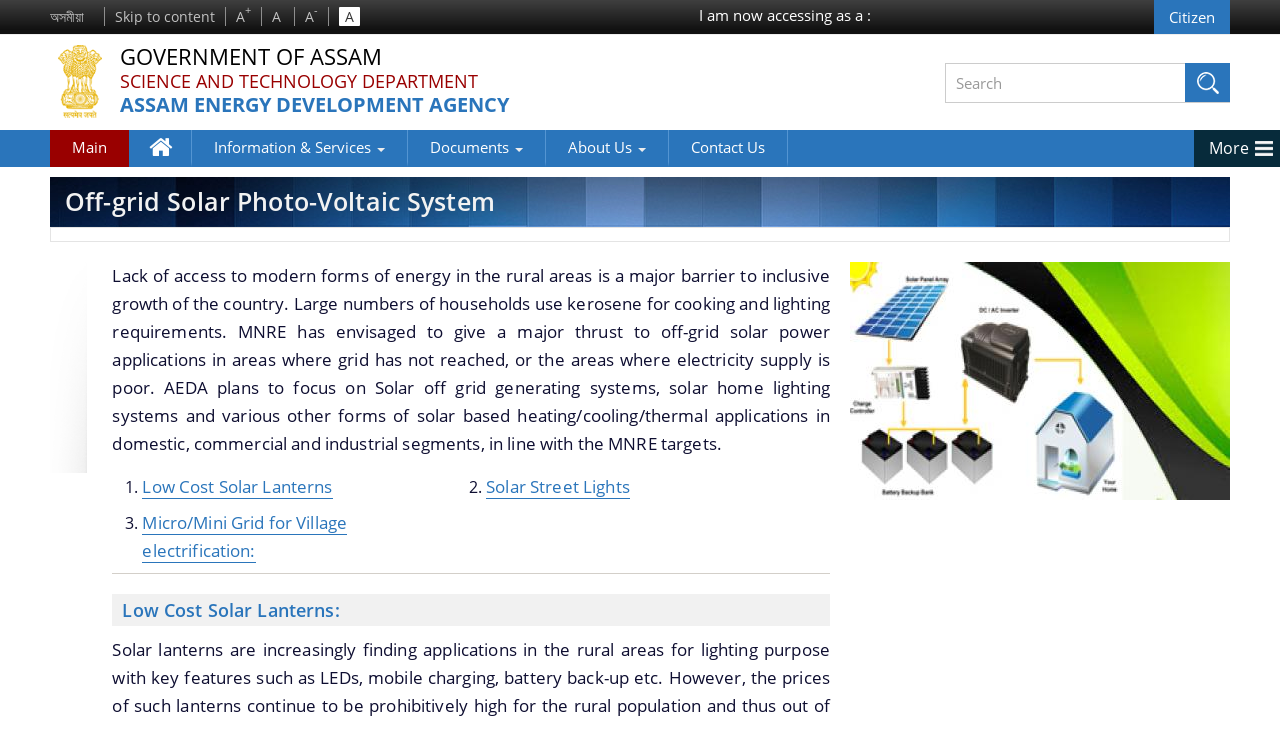

--- FILE ---
content_type: text/html; charset=utf-8
request_url: https://aeda.assam.gov.in/portlets/off-grid-solar-photo-voltaic-system
body_size: 44084
content:
<!DOCTYPE html>

<html lang="en">
	<head>
		<meta http-equiv='Content-Type' content='Type=text/html; charset=utf-8'>
		<meta http-equiv="X-UA-Compatible" content="IE=edge">
		<meta name="viewport" content="width=device-width, initial-scale=1, maximum-scale=1">
		<meta name="format-detection" content="telephone=no" />
		<meta name="description" content="">
		<meta name="keyword" content="">
		<link rel="canonical" href="http://aeda.assam.gov.in" />
		<meta name="author" content="">
		<!-- HTML5 shiv and Respond.js IE8 support of HTML5 elements and media queries -->
		<!--[if lt IE 9]>
		<script src="https://aeda.assam.gov.in/sites/all/themes/swf/js/html5shiv.js"></script>
		<script src="https://aeda.assam.gov.in/sites/all/themes/swf/js/respond.min.js"></script>
			<![endif]-->
  <meta http-equiv="Content-Type" content="text/html; charset=utf-8" />
<link rel="shortcut icon" href="https://aeda.assam.gov.in/sites/default/files/favicon.png" type="image/png" />
<meta http-equiv="cache-control" content="max-age=0" />
<meta http-equiv="cache-control" content="no-cache" />
<meta http-equiv="expires" content="0" />
<meta http-equiv="expires" content="Sun, 01 Jan 2012 06:00:00 GMT" />
<meta http-equiv="pragma" content="no-cache" />
<meta name="generator" content="Drupal 7 (https://www.drupal.org)" />
<link rel="canonical" href="https://aeda.assam.gov.in/portlets/off-grid-solar-photo-voltaic-system" />
<link rel="shortlink" href="https://aeda.assam.gov.in/taxonomy/term/5663" />
  <title>Off-grid Solar Photo-Voltaic System | Assam Energy Development Agency | Government Of Assam, India</title>
  
  
  <meta http-equiv="cleartype" content="on">
  <link type="text/css" rel="stylesheet" href="https://aeda.assam.gov.in/sites/default/files/css/css_xE-rWrJf-fncB6ztZfd2huxqgxu4WO-qwma6Xer30m4.css" media="all" />
<link type="text/css" rel="stylesheet" href="https://aeda.assam.gov.in/sites/default/files/css/css_iAz4Y04f8lhQdRfYNnvONp_Hi0Nf4WkZFjxl0AUOns8.css" media="all" />
<link type="text/css" rel="stylesheet" href="https://aeda.assam.gov.in/sites/default/files/css/css_BSHdXQRVG1nm6qUbv3QGZOptFSsSIrp69RM_ljt-TTA.css" media="all" />
<link type="text/css" rel="stylesheet" href="https://cdnjs.cloudflare.com/ajax/libs/font-awesome/4.4.0/css/font-awesome.min.css" media="all" />
<link type="text/css" rel="stylesheet" href="https://aeda.assam.gov.in/sites/default/files/css/css_Ol_MikPzZgyHVtyO8cAbklek3eAYs13HlgHSxyQV0zU.css" media="all" />
<link type="text/css" rel="stylesheet" href="https://aeda.assam.gov.in/sites/default/files/css/css_d1Kh6NwQCwBVEHxJlpcE1I_3jlxfXaW8ZWfoaQQjMwo.css" media="all" />
  <script type="text/javascript" src="https://aeda.assam.gov.in/sites/default/files/js/js_JLXwbDgMoKNCTE2K33DOZNs0nMTXeTAC0KjDptldT0Q.js"></script>
<script type="text/javascript" src="https://aeda.assam.gov.in/sites/default/files/js/js_xAczqOgoRdu9tN4nUlxrFW7pXOjq_dtDao-oKTYzfm4.js"></script>
<script type="text/javascript" src="https://aeda.assam.gov.in/sites/default/files/js/js_kMg7W1sZANW-JVt-y1p4g6o0k68QXbUoYrBuKkRfQvo.js"></script>
<script type="text/javascript">
<!--//--><![CDATA[//><!--

			jQuery(document).ready(function(){
				jQuery(".option-wrapper input[value=\"c\"]").attr("title","You cannot chnage. Citizen field is default for all domain").css("opacity",".5");
				jQuery(".option-wrapper input[value=\"c\"]").click(function(){
					return false;
				});
			});
	
//--><!]]>
</script>
<script type="text/javascript">
<!--//--><![CDATA[//><!--

	jQuery(document).ready(function () {  
      jQuery(".tb-megamenu li.level-1").focusin(function(){
        
        var nested_li = jQuery(this).has( "li" ).length;
        if(nested_li > 0){
          jQuery(this).addClass("open");
        }else{
          jQuery(".tb-megamenu li.level-1").removeClass("open");
        }
        jQuery(".tb-megamenu li.level-1").removeClass("open");
        jQuery(this).addClass("open");
      });
             jQuery("ul.tb-megamenu-nav li.level-1 .tb-megamenu-column:nth-last-child(2) li:last-child " ).focusout(function(){
               jQuery(".tb-megamenu li.level-1").removeClass("open");
            }); 
            

  });
	
//--><!]]>
</script>
<script type="text/javascript">
<!--//--><![CDATA[//><!--

		jQuery(document).ready(function () { 
			var meta = "<meta http-equiv=X-Frame-Options content=deny>";
			jQuery("head").append(meta);
		});
	
//--><!]]>
</script>
<script type="text/javascript">
<!--//--><![CDATA[//><!--
var base_url ="https://aeda.assam.gov.in"
//--><!]]>
</script>
<script type="text/javascript" src="https://aeda.assam.gov.in/sites/default/files/js/js_gAkVACVp8Jlc5crco2LC7ZnYufgyH8HdXBv36RI4UNI.js"></script>
<script type="text/javascript">
<!--//--><![CDATA[//><!--

			jQuery(document).ready(function(){
				jQuery(".option-wrapper input[value=\"c\"]").attr("title","You cannot chnage. Citizen field is default for all domain").css("opacity",".5");
				jQuery(".option-wrapper input[value=\"c\"]").click(function(){
					return false;
				});
			});
	
//--><!]]>
</script>
<script type="text/javascript" src="https://aeda.assam.gov.in/sites/default/files/js/js_n2ZXMeApzuG0OKcGgXiz6U5XvzS8p9tnVsMqFmKNpA4.js"></script>
<script type="text/javascript" src="https://aeda.assam.gov.in/sites/default/files/js/js_4GCbDaftg_f3t3eOpqej4vYVKrrYTQefB0tHV3bokTg.js"></script>
<script type="text/javascript">
<!--//--><![CDATA[//><!--
jQuery.extend(Drupal.settings, {"basePath":"\/","pathPrefix":"","ajaxPageState":{"theme":"swf","theme_token":"Aogob6s3B0pKsrnixctxxI84GMfWE9c-XY8yZYKYv8g","js":{"sites\/all\/modules\/contributed\/jquery_update\/replace\/jquery\/1.10\/jquery.js":1,"misc\/jquery-extend-3.4.0.js":1,"misc\/jquery-html-prefilter-3.5.0-backport.js":1,"misc\/jquery.once.js":1,"misc\/drupal.js":1,"sites\/all\/modules\/contributed\/jquery_update\/replace\/ui\/ui\/jquery.ui.effect.js":1,"sites\/all\/modules\/contributed\/back_to_top\/js\/back_to_top.js":1,"0":1,"1":1,"2":1,"3":1,"sites\/all\/modules\/swf\/swf_content\/assets\/js\/font-size.js":1,"sites\/all\/modules\/swf\/swf_content\/assets\/js\/swfcustom.js":1,"sites\/all\/modules\/swf\/swf_content\/assets\/js\/framework.js":1,"sites\/all\/modules\/swf\/swf_content\/assets\/js\/swithcer.js":1,"4":1,"sites\/all\/modules\/contributed\/better_exposed_filters\/better_exposed_filters.js":1,"sites\/all\/modules\/contributed\/ctools\/js\/auto-submit.js":1,"sites\/all\/modules\/contributed\/tb_megamenu\/js\/tb-megamenu-frontend.js":1,"sites\/all\/modules\/contributed\/tb_megamenu\/js\/tb-megamenu-touch.js":1,"sites\/all\/modules\/contributed\/jcarousel\/js\/jquery.jcarousel.min.js":1,"sites\/all\/modules\/contributed\/jcarousel\/js\/jcarousel.js":1,"sites\/all\/themes\/swf\/js\/sweetalert2.all.js":1,"sites\/all\/themes\/swf\/js\/custom.js":1,"sites\/all\/themes\/swf\/js\/html5shiv.js":1,"sites\/all\/themes\/swf\/js\/respond.min.js":1},"css":{"modules\/system\/system.base.css":1,"modules\/system\/system.menus.css":1,"modules\/system\/system.messages.css":1,"modules\/system\/system.theme.css":1,"sites\/all\/modules\/contributed\/calendar\/css\/calendar_multiday.css":1,"modules\/comment\/comment.css":1,"sites\/all\/modules\/contributed\/date\/date_api\/date.css":1,"sites\/all\/modules\/contributed\/date\/date_popup\/themes\/datepicker.1.7.css":1,"sites\/all\/modules\/contributed\/domain\/domain_nav\/domain_nav.css":1,"modules\/field\/theme\/field.css":1,"modules\/node\/node.css":1,"modules\/search\/search.css":1,"modules\/user\/user.css":1,"sites\/all\/modules\/contributed\/views\/css\/views.css":1,"sites\/all\/modules\/contributed\/back_to_top\/css\/back_to_top.css":1,"sites\/all\/modules\/contributed\/ckeditor\/css\/ckeditor.css":1,"sites\/all\/modules\/contributed\/ctools\/css\/ctools.css":1,"sites\/all\/modules\/swf\/domain_hirarchy\/domain_hirarchy.css":1,"sites\/all\/modules\/contributed\/panels\/css\/panels.css":1,"sites\/all\/modules\/swf\/swf_content\/assets\/css\/adminseven.css":1,"sites\/all\/modules\/swf\/swf_content\/assets\/css\/font.css":1,"sites\/all\/modules\/swf\/swf_content\/assets\/css\/font-awesome.min.css":1,"sites\/all\/modules\/swf\/swf_content\/assets\/css\/admincondition.css":1,"sites\/all\/modules\/swf\/acces_as_select\/css\/acces_as.css":1,"sites\/all\/modules\/swf\/swf_link_perm\/swf_link_perm.css":1,"sites\/all\/modules\/contributed\/panels\/plugins\/layouts\/onecol\/onecol.css":1,"https:\/\/cdnjs.cloudflare.com\/ajax\/libs\/font-awesome\/4.4.0\/css\/font-awesome.min.css":1,"sites\/all\/modules\/contributed\/tb_megamenu\/css\/bootstrap.css":1,"sites\/all\/modules\/contributed\/tb_megamenu\/css\/base.css":1,"sites\/all\/modules\/contributed\/tb_megamenu\/css\/default.css":1,"sites\/all\/modules\/contributed\/tb_megamenu\/css\/compatibility.css":1,"sites\/all\/modules\/contributed\/jcarousel\/skins\/default\/jcarousel-default.css":1,"sites\/all\/themes\/swf\/css\/style.css":1,"sites\/all\/themes\/swf\/css\/bootstrap.css":1,"sites\/all\/themes\/swf\/css\/responsive.css":1,"sites\/all\/themes\/swf\/css\/custom.css":1,"sites\/all\/themes\/swf\/css\/sweetalert2.min.css":1}},"encrypt_submissions":{"baseUrl":"https:\/\/aeda.assam.gov.in"},"jcarousel":{"ajaxPath":"\/jcarousel\/ajax\/views","carousels":{"jcarousel-dom-1":{"view_options":{"view_args":"","view_path":"taxonomy\/term\/5663","view_base_path":null,"view_display_id":"block","view_name":"footer_logo_slider","jcarousel_dom_id":1},"wrap":"both","skin":"default","visible":6,"scroll":1,"autoPause":1,"start":1,"selector":".jcarousel-dom-1"}}},"better_exposed_filters":{"views":{"portlets":{"displays":{"block_1":{"filters":[]},"block_3":{"filters":[]}}},"portlets_inner_page":{"displays":{"block_1":{"filters":[]}}},"header_top_banner":{"displays":{"block_1":{"filters":[]}}},"footer_logo_slider":{"displays":{"block":{"filters":[]}}},"latest_":{"displays":{"block_4":{"filters":[]}}},"event":{"displays":{"block_4":{"filters":[]}}},"footer_banner":{"displays":{"block":{"filters":[]}}}},"datepicker":false,"slider":false,"settings":[],"autosubmit":false},"urlIsAjaxTrusted":{"\/portlets\/off-grid-solar-photo-voltaic-system":true,"\/search":true},"back_to_top":{"back_to_top_button_trigger":"100","back_to_top_button_text":"Back to top","#attached":{"library":[["system","ui"]]}},"server_date":"2026-01-21"});
//--><!]]>
</script>
    <script type="text/javascript">
        var fontSize = "100";
  </script>
</head>
<body class="html not-front not-logged-in no-sidebars page-taxonomy page-taxonomy-term page-taxonomy-term- page-taxonomy-term-5663 domain-aeda-snt-uneecopscloud-com i18n-en domain-id-5" >
<!---------citizen login---------->
  
<!-----condition for user- header nd footer will not showing by admin------->
<section class="wrapper top-wrapper">
	<div class="container top-container">
    	<div class="top-container-left">
								  <div class="region region-header-top-left">
    <div id="block-block-74" class="block block-block">

    
  <div class="content">
    <a href="https://aeda.assam.gov.in/as" title = "অসমীয়া"  class = "lang-swit" >অসমীয়া<a/>  </div>
</div>
<div id="block-swf-content-header-region-block" class="block block-swf-content">

    
  <div class="content">
    <ul class="font-controll clearfix"><li><a class="skip-cont" href="#skipCont" title="Skip to content">Skip to content</a></li>
                <li><a href="javascript:void(0);" title="Increase font size" onClick="set_font_size('increase')">A<sup>+</sup></a></li>
                <li><a href="javascript:void(0);" title="Reset font size" onClick="set_font_size('')">A<sup>&nbsp;</sup></a></li>
                <li><a href="javascript:void(0);" title="Decrease font size" onClick="set_font_size('decrease')">A<sup>-</sup></a></li>
            </ul>
            <a class="high-contrast dark" href="javascript:void(0);">A</a>
            <a class="high-contrast light" href="javascript:void(0);">A</a> 
		  </div>
</div>
  </div>
			          </div>
        <div class="top-container-right">
								  <div class="region region-header-top-right">
    <div id="block-block-30" class="block block-block">

    
  <div class="content">
    I am now accessing as a :   </div>
</div>
<div id="block-swf-content-access-access-as-user" class="block block-swf-content-access">

    
  <div class="content">
    <form autocomplete="off" action="/portlets/off-grid-solar-photo-voltaic-system" method="post" id="access-user-form" accept-charset="UTF-8"><div><input class="active form-submit" type="submit" id="edit-citizen" name="op" value="Citizen" /><input type="hidden" name="form_build_id" value="form-0GKuRugl1YiIxyPNNI2lyjA4R2hXLhtlG4NKJlI3Mzg" />
<input type="hidden" name="form_id" value="access_user_form" />
</div></form>  </div>
</div>
  </div>
			          </div>
     </div>
</section><!--top-wrapper End-->

<section class="wrapper header-wrapper">
	<div class="container header-container">
    	<h1 class="logo">
      			<a class="main_gov grey-text" target="_blank" href="http://assam.gov.in">Government Of Assam</a>
			<a class="main_dept brown-text" href="http://snt.assam.gov.in/">Science and Technology Department</a>		
		
			<a class="sub_dept" href="http://aeda.assam.gov.in/">Assam Energy Development Agency</a>		
		</h1>
        <div class="header-right clearfix">
            <div class="right-content">
                <div class="float-element search-el">
                    <div class="search-area clearfix">
													  <div class="region region-search-bar">
    <div id="block-swf-content-custom-clone-search-block" class="block block-swf-content">

    
  <div class="content">
    <form class="ctools-auto-submit-full-form" autocomplete="off" action="/search" method="get" id="views-exposed-form-search-default" accept-charset="UTF-8"><div><div class="views-exposed-form">
  <div class="views-exposed-widgets clearfix">
          <div id="edit-title-wrapper" class="views-exposed-widget views-widget-filter-title">
                        <div class="views-widget">
          <div class="form-item form-type-textfield form-item-title">
 <input placeholder="Search" type="text" id="edit-title" name="title" value="" size="30" maxlength="128" class="form-text" />
</div>
        </div>
              </div>
                    <div class="views-exposed-widget views-submit-button">
      <input class="ctools-use-ajax ctools-auto-submit-click form-submit" type="submit" id="edit-submit-search" name="Apply" value="Apply" />    </div>
      </div>
</div>
</div></form>  </div>
</div>
  </div>
						                      </div>
                </div>
            </div>
        </div>
    </div>
</section><!--header-wrapper end-->
<div id="skipCont"></div>
<nav class="wrapper nav-wrapper">
	<div class="container nav-container">
					  <div class="region region-main-menu">
    <div id="block-tb-megamenu-top-menu-5" class="block block-tb-megamenu">

    
  <div class="content">
    <div  class="tb-megamenu tb-megamenu-top-menu-5" role="navigation" aria-label="Main navigation">
      <button data-target=".nav-collapse" data-toggle="collapse" class="btn btn-navbar tb-megamenu-button" type="button">
      <i class="fa fa-reorder"></i>
    </button>
    <div class="nav-collapse  always-show">
    <ul  class="tb-megamenu-nav nav level-0 items-15">
    <li  data-id="17621" data-level="1" data-type="menu_item" data-class="" data-xicon="" data-caption="" data-alignsub="" data-group="0" data-hidewcol="0" data-hidesub="0" class="tb-megamenu-item level-1 mega">
            <a href="http://assam.gov.in" >
                    Main                            </a>
          </li>

  <li  data-id="17623" data-level="1" data-type="menu_item" data-class="" data-xicon="fa fa-home" data-caption="" data-alignsub="" data-group="0" data-hidewcol="0" data-hidesub="0" class="tb-megamenu-item level-1 mega">
            <a href="/" >
                        <i class="fa fa-home"></i>
                    Home                            </a>
          </li>

  <li  data-id="17627" data-level="1" data-type="menu_item" data-class="" data-xicon="" data-caption="" data-alignsub="justify" data-group="0" data-hidewcol="0" data-hidesub="0" class="tb-megamenu-item level-1 mega mega-align-justify dropdown">
            <a href="/information-services"  class="dropdown-toggle">
                    Information & Services                        <span class="caret"></span>
                            </a>
        <div  data-class="" data-width="1180" style="width: 1180px;" class="tb-megamenu-submenu dropdown-menu mega-dropdown-menu nav-child">
  <div class="mega-dropdown-inner">
    <div  class="tb-megamenu-row row-fluid">
  <div  data-class="" data-width="4" data-hidewcol="0" id="tb-megamenu-column-1" class="tb-megamenu-column span4  mega-col-nav">
  <div class="tb-megamenu-column-inner mega-inner clearfix">
        <ul  class="tb-megamenu-subnav mega-nav level-1 items-1">
    <li  data-id="17839" data-level="2" data-type="menu_item" data-class="" data-xicon="" data-caption="" data-alignsub="" data-group="0" data-hidewcol="0" data-hidesub="0" class="tb-megamenu-item level-2 mega">
            <a href="/information-services/sources-and-application" >
                    Sources and Application                            </a>
          </li>
</ul>
  </div>
</div>

<div  data-class="" data-width="4" data-hidewcol="" id="tb-megamenu-column-2" class="tb-megamenu-column span4  mega-col-nav">
  <div class="tb-megamenu-column-inner mega-inner clearfix">
        <ul  class="tb-megamenu-subnav mega-nav level-1 items-1">
    <li  data-id="17840" data-level="2" data-type="menu_item" data-class="" data-xicon="" data-caption="" data-alignsub="" data-group="0" data-hidewcol="0" data-hidesub="0" class="tb-megamenu-item level-2 mega">
            <a href="/information-services/systems-and-devices" >
                    Systems and Devices                            </a>
          </li>
</ul>
  </div>
</div>

<div  data-showblocktitle="1" data-class="" data-width="4" data-hidewcol="" id="tb-megamenu-column-3" class="tb-megamenu-column span4  mega-col-nav">
  <div class="tb-megamenu-column-inner mega-inner clearfix">
        <div  data-type="block" data-block="block--35" class="tb-megamenu-block tb-block tb-megamenu-block">
  <div class="block-inner">
    <div id="block-block-35" class="block block-block">

    <h3 ><none></h3>
  
  <div class="content">
     
<div class="col-md-4111">
<div class="megamenu_news">
          <img src="https://aeda.assam.gov.in/sites/all/themes/swf/images/info-service.jpg" alt="image">
          
          <p>We have tried to link all Information & Services together to help you locate them faster.</p>
        </div>
 </div>  </div>
</div>
  </div>
</div>
  </div>
</div>
</div>
  </div>
</div>
  </li>

  <li  data-id="17629" data-level="1" data-type="menu_item" data-class="" data-xicon="" data-caption="" data-alignsub="justify" data-group="0" data-hidewcol="0" data-hidesub="0" class="tb-megamenu-item level-1 mega mega-align-justify dropdown">
            <a href="/documents"  class="dropdown-toggle">
                    Documents                        <span class="caret"></span>
                            </a>
        <div  data-class="" data-width="1180" style="width: 1180px;" class="tb-megamenu-submenu dropdown-menu mega-dropdown-menu nav-child">
  <div class="mega-dropdown-inner">
    <div  class="tb-megamenu-row row-fluid">
  <div  data-class="" data-width="4" data-hidewcol="0" id="tb-megamenu-column-4" class="tb-megamenu-column span4  mega-col-nav">
  <div class="tb-megamenu-column-inner mega-inner clearfix">
        <ul  class="tb-megamenu-subnav mega-nav level-1 items-4">
    <li  data-id="17773" data-level="2" data-type="menu_item" data-class="" data-xicon="" data-caption="" data-alignsub="" data-group="0" data-hidewcol="0" data-hidesub="0" class="tb-megamenu-item level-2 mega">
            <a href="/documents/acts-2" >
                    Acts                            </a>
          </li>

  <li  data-id="17775" data-level="2" data-type="menu_item" data-class="" data-xicon="" data-caption="" data-alignsub="" data-group="0" data-hidewcol="0" data-hidesub="0" class="tb-megamenu-item level-2 mega">
            <a href="/documents/budget-2" >
                    Budget                            </a>
          </li>

  <li  data-id="17777" data-level="2" data-type="menu_item" data-class="" data-xicon="" data-caption="" data-alignsub="" data-group="0" data-hidewcol="0" data-hidesub="0" class="tb-megamenu-item level-2 mega">
            <a href="/documents/case-studies-2" >
                    Case Studies                            </a>
          </li>

  <li  data-id="17778" data-level="2" data-type="menu_item" data-class="" data-xicon="" data-caption="" data-alignsub="" data-group="0" data-hidewcol="0" data-hidesub="0" class="tb-megamenu-item level-2 mega">
            <a href="/documents/forms-2" >
                    Forms                            </a>
          </li>
</ul>
  </div>
</div>

<div  data-class="" data-width="4" data-hidewcol="" id="tb-megamenu-column-5" class="tb-megamenu-column span4  mega-col-nav">
  <div class="tb-megamenu-column-inner mega-inner clearfix">
        <ul  class="tb-megamenu-subnav mega-nav level-1 items-5">
    <li  data-id="17779" data-level="2" data-type="menu_item" data-class="" data-xicon="" data-caption="" data-alignsub="" data-group="0" data-hidewcol="0" data-hidesub="0" class="tb-megamenu-item level-2 mega">
            <a href="/documents/manuals-white-papers-2" >
                    Manuals/ White Papers                            </a>
          </li>

  <li  data-id="17780" data-level="2" data-type="menu_item" data-class="" data-xicon="" data-caption="" data-alignsub="" data-group="0" data-hidewcol="0" data-hidesub="0" class="tb-megamenu-item level-2 mega">
            <a href="/documents/office-memorandums-2" >
                    Office Memorandums                            </a>
          </li>

  <li  data-id="17781" data-level="2" data-type="menu_item" data-class="" data-xicon="" data-caption="" data-alignsub="" data-group="0" data-hidewcol="0" data-hidesub="0" class="tb-megamenu-item level-2 mega">
            <a href="/documents/office-orders-2" >
                    Office Orders                            </a>
          </li>

  <li  data-id="17782" data-level="2" data-type="menu_item" data-class="" data-xicon="" data-caption="" data-alignsub="" data-group="0" data-hidewcol="0" data-hidesub="0" class="tb-megamenu-item level-2 mega">
            <a href="/documents/rules-2" >
                    Rules                            </a>
          </li>

  <li  data-id="20324" data-level="2" data-type="menu_item" data-class="" data-xicon="" data-caption="" data-alignsub="" data-group="0" data-hidewcol="0" data-hidesub="0" class="tb-megamenu-item level-2 mega">
            <a href="/documents" >
                    Notifications                            </a>
          </li>
</ul>
  </div>
</div>

<div  data-showblocktitle="1" data-class="" data-width="4" data-hidewcol="" id="tb-megamenu-column-6" class="tb-megamenu-column span4  mega-col-nav">
  <div class="tb-megamenu-column-inner mega-inner clearfix">
        <div  data-type="block" data-block="block--17" class="tb-megamenu-block tb-block tb-megamenu-block">
  <div class="block-inner">
    <div id="block-block-17" class="block block-block">

    <h3 ><none></h3>
  
  <div class="content">
     
<div class="col-md-4111">
                  <div class="megamenu_news">
                    <img alt="image" src="https://aeda.assam.gov.in/sites/all/themes/swf/images/documents.jpg">
                   <p>A document repository where all types of the documents of the organization can be searched and located in the shortest possible time.</p>
                  </div>
               </div>
  </div>
</div>
  </div>
</div>
  </div>
</div>
</div>
  </div>
</div>
  </li>

  <li  data-id="17631" data-level="1" data-type="menu_item" data-class="" data-xicon="" data-caption="" data-alignsub="justify" data-group="0" data-hidewcol="0" data-hidesub="0" class="tb-megamenu-item level-1 mega mega-align-justify dropdown">
            <a href="/about-us"  class="dropdown-toggle">
                    About Us                        <span class="caret"></span>
                            </a>
        <div  data-class="" data-width="1180" style="width: 1180px;" class="tb-megamenu-submenu dropdown-menu mega-dropdown-menu nav-child">
  <div class="mega-dropdown-inner">
    <div  class="tb-megamenu-row row-fluid">
  <div  data-class="" data-width="4" data-hidewcol="0" id="tb-megamenu-column-7" class="tb-megamenu-column span4  mega-col-nav">
  <div class="tb-megamenu-column-inner mega-inner clearfix">
        <ul  class="tb-megamenu-subnav mega-nav level-1 items-2">
    <li  data-id="17768" data-level="2" data-type="menu_item" data-class="" data-xicon="" data-caption="" data-alignsub="" data-group="0" data-hidewcol="0" data-hidesub="0" class="tb-megamenu-item level-2 mega">
            <a href="/about-us/who-we-are-2" >
                    Who We Are                            </a>
          </li>

  <li  data-id="17769" data-level="2" data-type="menu_item" data-class="" data-xicon="" data-caption="" data-alignsub="" data-group="0" data-hidewcol="0" data-hidesub="0" class="tb-megamenu-item level-2 mega">
            <a href="/about-us/what-we-do-2" >
                    What We Do                            </a>
          </li>
</ul>
  </div>
</div>

<div  data-class="" data-width="4" data-hidewcol="" id="tb-megamenu-column-8" class="tb-megamenu-column span4  mega-col-nav">
  <div class="tb-megamenu-column-inner mega-inner clearfix">
        <ul  class="tb-megamenu-subnav mega-nav level-1 items-2">
    <li  data-id="17771" data-level="2" data-type="menu_item" data-class="" data-xicon="" data-caption="" data-alignsub="" data-group="0" data-hidewcol="0" data-hidesub="0" class="tb-megamenu-item level-2 mega">
            <a href="/about-us/citizens-charter-2" >
                    Citizen's Charter                            </a>
          </li>

  <li  data-id="17770" data-level="2" data-type="menu_item" data-class="" data-xicon="" data-caption="" data-alignsub="" data-group="0" data-hidewcol="0" data-hidesub="0" class="tb-megamenu-item level-2 mega">
            <a href="/about-us/our-history-2" >
                    Our History                            </a>
          </li>
</ul>
  </div>
</div>

<div  data-showblocktitle="1" data-class="" data-width="4" data-hidewcol="" id="tb-megamenu-column-9" class="tb-megamenu-column span4  mega-col-nav">
  <div class="tb-megamenu-column-inner mega-inner clearfix">
        <div  data-type="block" data-block="block--34" class="tb-megamenu-block tb-block tb-megamenu-block">
  <div class="block-inner">
    <div id="block-block-34" class="block block-block">

    <h3 ><none></h3>
  
  <div class="content">
     
<div class="col-md-4111">
<div class="megamenu_news">
          <img src="https://aeda.assam.gov.in/sites/all/themes/swf/images/about-us.jpg" alt="image">
          <p>You can find information on Our Ministers, Key Officials, Our Vision,Mission and Functions and more details about our department here.</p>
        </div>
</div>
  </div>
</div>
  </div>
</div>
  </div>
</div>
</div>
  </div>
</div>
  </li>

  <li  data-id="17633" data-level="1" data-type="menu_item" data-class="" data-xicon="" data-caption="" data-alignsub="" data-group="0" data-hidewcol="0" data-hidesub="0" class="tb-megamenu-item level-1 mega">
            <a href="/contact-us" >
                    Contact Us                            </a>
          </li>
</ul>
      </div>
  </div>
  </div>
</div>
  </div>
		  
    </div>
				  <div class="region region-navigation-toggle">
    <div id="block-block-58" class="block block-block">

    
  <div class="content">
    <div id="side_nav_cont" class="side-nav">
    <a href="#" id="side_nav_toggle2"></a>
          <ul>
            <li><img src="https://aeda.assam.gov.in/sites/all/themes/swf/images/faq-icon.png" alt="faq" title="faq"><a href="/faq">FAQ</a></li>
            <li><img src="https://aeda.assam.gov.in/sites/all/themes/swf/images/feed-icon.png" alt="feedback" title="feedback"><a href="/feedback">Feedback</a></li>
          </ul>
 </div>
  </div>
</div>
  </div>
			
			
        <a href="javascript:void(0);" id="side_nav_toggle" class="more start">More</a>
	</nav><!--Nav Wrapper End-->
	
					<section class="wrapper banner-wrapper">
				<div class="container">
				   <div class="inner_banner">
					<img src="https://aeda.assam.gov.in/sites/all/themes/swf/images/indian-flag.jpg">
				   </div> <!--Inner Banner End-->
				</div>
			</section>
			<!--Inner Banner End-->
				
		

    


<section id="fontSize" class="wrapper body-wrapper">
  <div class="container">
    <div class="inner-body-container">
      <div class="row">
	  <div class="col-xs-12 col-sm-12 col-md-12"> 
 <div class="bannertitle-wrapper">
					<div class="categoryfirst">Off-grid Solar Photo-Voltaic System</div>
				</div> 
         
         <div class="breadcrumb">
				    </div>
         
      </div>
	   
          			
		
		
		 
      <!-- <div class="col-xs-12 col-sm-8 col-md-8"> --><!--for right side gap-->
      <div class="col-xs-12 col-sm-12 col-md-8"><!--for full width-->
		 
  <!--<div class="col-xs-12 col-sm-8 col-md-9">-->
						<div class="content-portion">
						            
                           <!-- <p>-->
				<!-- start main content -->
				    <div class="region region-content">
    <div id="block-system-main" class="block block-system">

    
  <div class="content">
    <div class="panel-display panel-1col clearfix" >
  <div class="panel-panel panel-col">
    <div><div class="panel-pane pane-views pane-portlets"  >
  
      
  
  <div class="pane-content">
    <div class="view view-portlets view-id-portlets view-display-id-block_1 view-dom-id-b9367f7f61c23654c2af3e91a5fe0a49">
        
  
  
      <div class="view-content">
        <div class="views-row views-row-1 views-row-odd views-row-first views-row-last">
      
          <div class="text-wrap wrap-style"><p>Lack of access to modern forms of energy in the rural areas is a major barrier to inclusive growth of the country. Large numbers of households use kerosene for cooking and lighting requirements. MNRE has envisaged to give a major thrust to off-grid solar power applications in areas where grid has not reached, or the areas where electricity supply is poor. AEDA plans to focus on Solar off grid generating systems, solar home lighting systems and various other forms of solar based heating/cooling/thermal applications in domestic, commercial and industrial segments, in line with the MNRE targets.</p>

<div class="pol_cont_link">
<ol>
	<li><a href="#maintitle1">Low Cost Solar Lanterns</a></li>
	<li><a href="#maintitle2">Solar Street Lights</a></li>
	<li><a href="#maintitle3">Micro/Mini Grid for Village electrification:</a></li>
</ol>
</div>

<div class="mid_cont_txt">
<h3 id="maintitle1">Low Cost Solar Lanterns:</h3>

<p>Solar lanterns are increasingly finding applications in the rural areas for lighting purpose with key features such as LEDs, mobile charging, battery back-up etc. However, the prices of such lanterns continue to be prohibitively high for the rural population and thus out of their reach. Solar lanterns can be immensely useful, particularly for children’s study besides household and other economic activities. They have a huge potential to replace current use of kerosene lamps, thus can contribute towards significant reduction in subsidy burden on this account. Solar lanterns are pollution-free and environment-friendly.</p>

<h3 id="maintitle2">Solar Street Lights:</h3>

<p>Solar Street Lighting Systems are solar powered photovoltaic modules that convert sunlight directly into electricity in the day time, which is stored in a battery and is used for the purpose of street-lighting during the night.</p>

<p>Many organizations/agencies have been approached for getting the solar street lights installed in various parts of the country. SECI would be undertaking these projects in a competitive manner through EPC contracts. Both stand-alone and centralized PV-based systems would be implemented.</p>

<h3 id="maintitle3">Micro/Mini Grid for Village electrification:</h3>

<p>Microgrids are modern, small-scale versions of the centralized electricity system. They are very effective for achievement of community-level electrification in remote areas, using renewable energy sources and have a low carbon footprint. Microgrids generate, distribute, and regulate the flow of electricity to consumers locally. Microgrids are an idealway to integrate various renewable resources and allow for community participation in the electricity enterprise.</p>
</div>
</tbody></table></div>    </div>
    </div>
  
  
  
  
  
  
</div>  </div>

  
  </div>
</div>
  </div>
</div>
  </div>
</div>
  </div>
				  <!-- end main content -->
			  <!--</p>-->
			              </div>
           
       </div>
	         <div class="col-xs-12 col-sm-12 col-md-4">
	  
				   <div class="region region-inner-page-image">
    <div id="block-views-portlets-block-3" class="block block-views">

    
  <div class="content">
    <div class="view view-portlets view-id-portlets view-display-id-block_3 view-dom-id-2f458ff5194f8ee56ea3dfc5611929d2">
        
  
  
      <div class="view-content">
        <div class="views-row views-row-1 views-row-odd views-row-first views-row-last">
      
          <img typeof="foaf:Image" src="https://aeda.assam.gov.in/sites/default/files/styles/inner_page_image_380x238/public/swf_utility_folder/departments/aeda_snt_uneecopscloud_com_oid_5/portlet/level_1/image/Off-grid-Solar-Photo-Voltaic-System.jpg?itok=EJNSXluH" width="380" height="238" alt="Off-grid Solar Photo-Voltaic System" title="Off-grid Solar Photo-Voltaic System" />    </div>
    </div>
  
  
  
  
  
  
</div>  </div>
</div>
  </div>
		 
		 	  
	  </div>
	         
    </div>
  </div>   
</section><!--Main content End-->

  <!-----condition for user- header nd footer will not showing by admin------->
    <footer>
  <div class="footer-accessing-as">

  </div>
  <div class="footer-wrapper">
    <div class="container">  
       <div class=" row footer-top-wrapper">

       
           <div class="col-xs-12 col-sm-6 col-md-6">
                             <div class="region region-footer-menu-two">
    <div id="block-swf-content-information-footer-block" class="block block-swf-content">

    <h3 >Information &amp; Services</h3>
  
  <div class="content">
    <ul><li><a title="Sources and Application" href="https://aeda.assam.gov.in/taxonomy/term/5739">Sources and Application</a></li><li><a title="Systems and Devices" href="https://aeda.assam.gov.in/taxonomy/term/5740">Systems and Devices</a></li></ul>  </div>
</div>
  </div>
                        </div><!--Footer Column one End--> 
			
            <div class="col-xs-12 col-sm-3 col-md-3">
                                    <div class="region region-footer-menu-three">
    <div id="block-menu-menu-policies" class="block block-menu">

    <h3 >Policies</h3>
  
  <div class="content">
    <ul class="menu"><li class="first leaf"><a href="/policy/copyright-policy">Copyright Policy</a></li>
<li class="leaf"><a href="/policy/hyperlinking-policy">﻿Hyperlinking Policy</a></li>
<li class="leaf"><a href="/policy/privacy-policy">Privacy Policy</a></li>
<li class="leaf"><a href="/policy/accessibility-statement">Accessibility Statement</a></li>
<li class="leaf"><a href="/policy/terms-of-use">Terms of Use</a></li>
<li class="leaf"><a href="/policy/screen-reader">Screen Reader</a></li>
<li class="last leaf"><a href="/policy/content-management">Content Management</a></li>
</ul>  </div>
</div>
  </div>
                            </div><!--Footer Three Two End-->
			
            <div class="col-xs-12 col-sm-3 col-md-3">
             <div class="footer-col-three">
			                     <div class="region region-footer-menu-one">
    <div id="block-menu-menu-about-the-government" class="block block-menu">

    <h3 >About the Government</h3>
  
  <div class="content">
    <ul class="menu"><li class="first leaf"><a href="http://www.assam.gov.in" target="_blank" title="External link that open in new window">Assam State Portal</a></li>
<li class="last leaf"><a href="http://www.cm.assam.gov.in" target="_blank" title="External link that open in new window">CM Portal</a></li>
</ul>  </div>
</div>
  </div>
                             </div>
            </div><!--Footer Column Three End-->  
			
       </div><!--Footer Upper End-->
    
      
    </div> 
  </div>    
<div class="logo-slider-wrapper">
  <div class="container">
    			  <div class="region region-footer-logo-slider">
    <div id="block-views-footer-logo-slider-block" class="block block-views">

    
  <div class="content">
    <div class="view view-footer-logo-slider view-id-footer_logo_slider view-display-id-block view-dom-id-e35749a5e4e1badccdb6fec99338961a">
        
  
  
      <div class="view-content">
      <ul class="jcarousel jcarousel-view--footer-logo-slider--block jcarousel-dom-1 jcarousel-skin-default">
      <li class="jcarousel-item-1 odd" style="display: none;">  
          <a href="https://assam.mygov.in/" title="External link that open in new window" target="_blank"><img typeof="foaf:Image" src="https://aeda.assam.gov.in/sites/default/files/styles/170_90/public/swf_utility_folder/swf_common_folder/footer_logo_slider/my-gov_0.jpg?itok=-6nqjXPx" width="170" height="90" alt="" /></a>  </li>
      <li class="jcarousel-item-2 even" style="display: none;">  
          <a href="https://asombarta.com/" title="External link that open in new window" target="_blank"><img typeof="foaf:Image" src="https://aeda.assam.gov.in/sites/default/files/styles/170_90/public/swf_utility_folder/swf_common_folder/footer_logo_slider/asambarta_8.png?itok=S9MkexrI" width="170" height="90" alt="Asom barta" title="Asom barta" /></a>  </li>
      <li class="jcarousel-item-3 odd" style="display: none;">  
          <a href="http://www.makeinindia.com" title="External link that open in new window" target="_blank"><img typeof="foaf:Image" src="https://aeda.assam.gov.in/sites/default/files/styles/170_90/public/swf_utility_folder/swf_common_folder/footer_logo_slider/make-in-india.jpg?itok=Ouvxi0v0" width="170" height="90" alt="Make in india" title="Make in india" /></a>  </li>
      <li class="jcarousel-item-4 even" style="display: none;">  
          <a href="https://www.pmnrf.gov.in" title="External link that open in new window" target="_blank"><img typeof="foaf:Image" src="https://aeda.assam.gov.in/sites/default/files/styles/170_90/public/swf_utility_folder/swf_common_folder/footer_logo_slider/pmnrf.jpg?itok=Rw2taRqz" width="170" height="90" alt="" /></a>  </li>
      <li class="jcarousel-item-5 odd" style="display: none;">  
          <a href="https://eci.gov.in/" title="External link that open in new window" target="_blank"><img typeof="foaf:Image" src="https://aeda.assam.gov.in/sites/default/files/styles/170_90/public/swf_utility_folder/swf_common_folder/footer_logo_slider/election_commission_of_india_9.png?itok=O2zORMCo" width="170" height="90" alt="Election Commission of India" title="Election Commission of India" /></a>  </li>
      <li class="jcarousel-item-6 even" style="display: none;">  
          <a href="https://india.gov.in" title="External link that open in new window" target="_blank"><img typeof="foaf:Image" src="https://aeda.assam.gov.in/sites/default/files/styles/170_90/public/swf_utility_folder/swf_common_folder/footer_logo_slider/india-portal.jpg?itok=7smL1MRk" width="170" height="90" alt="India portal" /></a>  </li>
      <li class="jcarousel-item-7 odd" style="display: none;">  
          <a href="https://swachhbharat.mygov.in" title="External link that open in new window" target="_blank"><img typeof="foaf:Image" src="https://aeda.assam.gov.in/sites/default/files/styles/170_90/public/swf_utility_folder/swf_common_folder/footer_logo_slider/swachhbharat.jpg?itok=1YmZetoB" width="170" height="90" alt="" /></a>  </li>
      <li class="jcarousel-item-8 even" style="display: none;">  
          <a href="http://www.pmindia.gov.in" title="External link that open in new window" target="_blank"><img typeof="foaf:Image" src="https://aeda.assam.gov.in/sites/default/files/styles/170_90/public/swf_utility_folder/swf_common_folder/footer_logo_slider/pm-india.jpg?itok=Jzbozt61" width="170" height="90" alt="PM India" title="PM India" /></a>  </li>
      <li class="jcarousel-item-9 odd" style="display: none;">  
          <a href="http://www.digitalindia.gov.in" title="External link that open in new window" target="_blank"><img typeof="foaf:Image" src="https://aeda.assam.gov.in/sites/default/files/styles/170_90/public/swf_utility_folder/swf_common_folder/footer_logo_slider/digital-india.jpg?itok=CHcRdDib" width="170" height="90" alt="Digital india" title="Digital india" /></a>  </li>
  </ul>
    </div>
  
  
  
  
  
  
</div>  </div>
</div>
  </div>
 
				
  </div>
</div>
      <div class="footer-bottom-wrapper">
        <div class="container">
                        <div class="region region-footer">
    <div id="block-menu-menu-swf-footer-menu" class="block block-menu footer-extra-menu">

    
  <div class="content">
    <ul class="menu"><li class="first leaf"><a href="/">Home</a></li>
<li class="leaf"><a href="/swf-sitemap">Site Map</a></li>
<li class="leaf"><a href="/contact-us">Contact Us</a></li>
<li class="leaf"><a href="/feedback">Feedback</a></li>
<li class="leaf"><a href="/policy/disclaimer">Disclaimer</a></li>
<li class="leaf"><a href="/policy/website-governance">Website Governance</a></li>
<li class="last leaf"><a href="/policy/website-information-manager">Website Information Manager</a></li>
</ul>  </div>
</div>
<div id="block-swf-content-footer-region-block" class="block block-swf-content">

    
  <div class="content">
    <div class="copy-right"> 
        <a class="logo-nic" href="#"><img alt="NIC" src="https://aeda.assam.gov.in/sites/all/modules/swf/swf_content/assets/images/en/eprastuti-logo.png"></a>
		<p><b>Standardised Website Framework</b> of Govt. of Assam</p></div>  </div>
</div>
<div id="block-views-latest-block-4" class="block block-views swf-last-update">

    
  <div class="content">
    <div class="view view-latest- view-id-latest_ view-display-id-block_4 view-dom-id-4e758ef00d4480be54cd4c6df9a2536c">
        
  
  
      <div class="view-content">
        <div class="views-row views-row-1 views-row-odd views-row-first views-row-last">
      
          Last Reviewed & Updated: <span>10 Dec 2025 </span>    </div>
    </div>
  
  
  
  
  
  
</div>  </div>
</div>
<div id="block-visitors-0" class="block block-visitors swf-visitor">

    
  <div class="content">
    <div class="item-list"><ul><li class="first last">Visitors<span>: 421500</li>
</ul></div>  </div>
</div>
  </div>
                   <div class="copyright-bottom">
        <p> Content Ownership <b>Assam Energy Development Agency, Govt. of Assam.</b></p>
        </div>
		
			<ul>
<li style="float:left; padding-left: 20%; text-align: center;"><p class="footer-cont-one">Designed &amp; Developed by<br><strong class="footer-org-one">National Informatics Centre (NIC)</strong></p></li>
<li style="float:left; padding-left: 14%; text-align: center;"><p  class="footer-cont-one">Nodal Department<br><strong class="footer-org-one">Secretariat Administration Department,Govt. of Assam</strong></p></li>
<!--<li style="float:left; padding-left: 10%; text-align: center;"><p class="footer-cont-one">Hosted at<br><strong class="footer-org-one">AMTRON Data Centre</strong></p></li>-->
</ul>
         </div>
		 

       </div><!--Footer Down End-->
   </footer><!--Footer Wrapper End-->	
 
 <!-----condition for user- header nd footer will not showing by admin------->  </body>
</html>


--- FILE ---
content_type: text/css
request_url: https://aeda.assam.gov.in/sites/default/files/css/css_d1Kh6NwQCwBVEHxJlpcE1I_3jlxfXaW8ZWfoaQQjMwo.css
body_size: 17848
content:
@charset "utf-8";*,*:before,*:after{box-sizing:border-box;margin:0;padding:0;}html{-webkit-text-size-adjust:100%;-ms-text-size-adjust:100%;}article,aside,details,figcaption,figure,footer,header,hgroup,nav,section{display:block;box-sizing:border-box;}audio,canvas,video{display:inline-block;*display:inline;*zoom:1;}audio:not([controls]){display:none;}a{margin:0;padding:0;vertical-align:baseline;text-decoration:none;outline:none;transition:all 0.2s ease-in-out;-moz-transition:all 0.2s ease-in-out;-webkit-transition:all 0.2s ease-in-out;}a:focus,a:hover,a:active{outline:none;}article,aside,figure,footer,header,hgroup,nav,section{display:block;}object,embed{max-width:100%;}ul{list-style:none;}blockquote,q{quotes:none;}blockquote:before,blockquote:after,q:before,q:after{content:'';content:none;}img{width:auto\9;height:auto;max-width:100%;vertical-align:middle;border:0;-ms-interpolation-mode:bicubic;}del{text-decoration:line-through;}abbr[title],dfn[title]{border-bottom:1px dotted #000;cursor:help;}table{border-collapse:collapse;border-spacing:0;}th{font-weight:700;vertical-align:bottom;}td{font-weight:normal;vertical-align:top;}hr{display:block;height:1px;border:0;border-top:1px solid #ccc;margin:1em 0;padding:0;}small{font-size:85%;}strong,th{font-weight:bold;}td,td img{vertical-align:top;}sub,sup{font-size:75%;line-height:0;position:relative;}sup{top:-0.2em;*top:-0.3em;font-weight:normal;}sub{bottom:-0.25em;}svg:not(:root){overflow:hidden;}input,select{vertical-align:middle;}input:-moz-placeholder,textarea:-moz-placeholder{color:#999999;}input:-ms-input-placeholder,textarea:-ms-input-placeholder{color:#999999;}input::-webkit-input-placeholder,textarea::-webkit-input-placeholder{color:#999999;}button,html input[type="button"],input[type="reset"],input[type="submit"]{-webkit-appearance:button;cursor:pointer;overflow:visible;}button::-moz-focus-inner,input::-moz-focus-inner{border:0;padding:0;}.clickable,label,select,button,input[type="button"],input[type="reset"],input[type="submit"],input[type="radio"],input[type="checkbox"]{cursor:pointer;}.ie6 input{vertical-align:text-bottom;}button[disabled],input[disabled]{cursor:default;}button,input,select,textarea{margin:0;vertical-align:top;transition:all 0.2s ease-in-out;-moz-transition:all 0.2s ease-in-out;-webkit-transition:all 0.2s ease-in-out;}input[type="radio"]{vertical-align:text-bottom;box-sizing:border-box;padding:0;}input[type="checkbox"]{vertical-align:text-bottom;box-sizing:border-box;padding:0;}input[type="search"]{-webkit-box-sizing:content-box;-moz-box-sizing:content-box;box-sizing:content-box;-webkit-appearance:textfield;}input[type="search"]::-webkit-search-decoration,input[type="search"]::-webkit-search-cancel-button{-webkit-appearance:none;}::selection{background:rgba(0,0,0,.2);}::-moz-selection{background:rgba(0,0,0,.2);}.clear{clear:both;display:block;}.clearfix{*zoom:1;}.clearfix:before,.clearfix:after{display:table;line-height:0;content:"";}.clearfix:after{clear:both;}.row:before,.row:after{display:table;line-height:0;content:"";}.row:after{clear:both;}.footer-top-wrapper ul:before,.footer-top-wrapper ul:after{display:table;line-height:0;content:"";}.footer-top-wrapper ul:after{clear:both;}.float-element:before,.float-element:after{display:table;line-height:0;content:"";}.float-element:after{clear:both;}body{font-family:'Open Sans',sans-serif;font-weight:400;color:#0e0e31;font-size:14px;background:#ffffff;overflow-x:hidden;}h1,.h1{font-size:220%;padding-bottom:6px;line-height:120%;}h2,.h2{font-size:200%;padding-bottom:6px;line-height:120%;}h3,.h3{font-size:180%;padding-bottom:6px;line-height:120%;}h4,.h4{font-size:150%;padding-bottom:6px;line-height:120%;}h5,.h5{font-size:130%;padding-bottom:6px;line-height:120%;}h6,.h6{font-size:100%;padding-bottom:6px;line-height:120%;}a{color:#0e0e31;}p{color:#0e0e31;font-size:120%;text-align:justify;padding-bottom:15px;line-height:1.7;}.body-wrapper ul li,.body-wrapper ol li{line-height:180%;margin:0 0 8px 0px;}.wrapper{position:relative;}.sticky{z-index:999;position:fixed!important;left:0;top:0;width:100%;}.wrapper:before,.wrapper:after{display:table;line-height:0;content:"";}.wrapper:after{clear:both;}.container:before,.container:after{display:table;line-height:0;content:"";}.container:after{clear:both;}.container{position:relative;margin:0 auto;display:block;max-width:1180px;}.sidebar-first .content-portion{width:90%;}.sidebar-second .content-portion .text-wrap{width:90%;}.top-wrapper{border-bottom:1px solid #eeeeee;background-image:url(/sites/all/themes/swf/images/topbar-bg.jpg);}.top-container-left{float:left;width:44%;padding:7px 0 0;}.top-container-left ul li a{border-right:1px solid #8e8e8e;color:#c2c2c2;font-size:14px;padding:0 10px;}.top-container-left ul li a:hover{color:#fff;}.top-container-right{float:right;text-align:right;width:45%;}.top-container-right .content{color:#fff;font-size:15px;line-height:2;}.top-container-right .form-submit{border:none;padding:0 15px;color:#fff;font-size:15px;background:none;font-family:'Open Sans',sans-serif;height:34px;}.top-container-right .form-submit:hover{background:#D7D7D0;color:#000;}.top-container-right .form-submit.active{background:#2A75BB;}#block-block-30{float:left;width:auto;}.top-container-right #block-block-30 p{color:#fff;font-size:14px;line-height:166%;padding:5px 0 0;}ul.font-controll{float:left;}ul.font-controll li{float:left;}.high-contrast{border-radius:1px;display:inline-block;float:left;margin:0 0 0 10px;padding:0 6px;}.high-contrast.dark{background:#686868;color:#fff;}.high-contrast.light{background:#fff;color:#363636;}.region-header-top-left .block-locale{width:158px;float:left;}ul.language-switcher-locale-url li{float:left;}.header-container{padding:10px 0 5px;}.logo{background-image:url(/sites/all/themes/swf/images/emblem-dark.png);background-repeat:no-repeat;background-size:7% auto;float:left;line-height:80%;min-height:80px;padding:0 0 0 70px;text-transform:uppercase;width:70%;}.logo .main_gov{font-size:70%;display:table;font-weight:500;}.logo .sub_dept{font-size:65%;color:#2a75bb;display:table;}.logo .main_dept{font-size:18px;font-weight:normal;display:table;}.logo .grey-text{color:#000;}.logo .brown-text{color:#990000;}.header-right{float:right;}.right-content{padding-top:18px;}.search-area{position:relative;}.header-right .views-exposed-widget,.header-right .views-exposed-widgets{margin:0;padding:0;}.header-right .views-widget-filter-title .form-text{border:1px solid rgba(0,0,0,0.2);color:#777;font-family:open sans;font-size:15px;height:40px;padding:5px 55px 5px 10px;width:285px;}.header-right .views-exposed-widget .form-submit{background-color:#2a75bb;background-image:url(/sites/all/themes/swf/images/ico-search.png);background-position:11px 8px;background-repeat:no-repeat;border:1px solid #2a75bb;cursor:pointer;height:39px;line-height:27px;position:absolute;right:0;text-indent:-200px;top:0;width:45px;margin-top:0;}.header-right .form-submit:hover{background-color:#164f9c;}.nav-wrapper,.tb-megamenu{background:#2a75bb;}.nav-wrapper .tb-megamenu .nav > li > a{border-bottom:5px solid #2a75bb;color:#fff;display:block;font-size:105%;padding:7px 22px 4px;border-right:1px solid #5495d2;font-weight:normal;height:37px;}.nav-wrapper .tb-megamenu .nav > li > a:hover,.nav-wrapper .tb-megamenu .nav > li > a:focus,.nav-wrapper .tb-megamenu .nav > li.dropdown.open.active > a:hover,.tb-megamenu .nav li.dropdown.open > .dropdown-toggle{border-bottom:5px solid #000066;background:#F2F2F6;color:#000;}.nav-wrapper .tb-megamenu .nav > .active > a,.tb-megamenu .nav > .active > a:hover,.tb-megamenu .nav > .active > a:focus{background-color:#ececec;border-bottom:5px solid #000066;color:#000;}.nav-wrapper .tb-megamenu .nav li.dropdown.active > .dropdown-toggle,.nav-wrapper .tb-megamenu .nav li.dropdown.open.active > .dropdown-toggle{background-color:#F2F2F6;border-color:#000066;color:#000;}.nav-wrapper .tb-megamenu .nav li.level-1:nth-child(1) a{background:#990000 none repeat scroll 0 0;border-bottom:5px solid #990000;border-right:medium none;}.nav-wrapper .tb-megamenu .nav li.level-1:nth-child(1) a:hover{background:#F2F2F6 none repeat scroll 0 0;border-bottom:5px solid #000066;}.nav-wrapper .tb-megamenu .nav li.level-1:nth-child(2) a{line-height:26px;font-size:25px;height:37px;overflow:hidden;padding:3px 20px 1px;width:63px;border-right:1px solid #5495d2}.nav-wrapper .tb-megamenu .nav li.dropdown > .dropdown-toggle .caret{border-bottom-color:#ECECEC;border-top-color:#ECECEC;margin-top:11px;}.nav-wrapper .tb-megamenu .nav li.dropdown:hover > .dropdown-toggle .caret,.nav-wrapper .tb-megamenu .nav li.dropdown.active> .dropdown-toggle .caret{border-bottom-color:#000;border-top-color:#000;}.megamenu_news{border:1px solid #cdcdcd;background:#fff;width:95%;border-radius:1px;}.megamenu_news p{font-size:15px;padding:10px 15px;}.nav-wrapper .tb-megamenu .dropdown-menu{background-color:#F2F2F6;border-style:none;box-shadow:0 0 6px #c6c6c6 inset;padding:20px 15px;min-height:370px;}.nav-wrapper .tb-megamenu .dropdown-menu li > a{color:#000;font-size:15px;line-height:25px;display:table;padding:5px!important;}.nav-wrapper .tb-megamenu .dropdown-menu li > a::before{color:#2a75bb;content:"\f105";font-family:"FontAwesome";font-size:17px;left:-15px;margin:0 -10px 0 0;position:relative;}.nav-wrapper .tb-megamenu .dropdown-menu li > a:hover,.nav-wrapper .tb-megamenu .dropdown-menu li > a:focus{background:#2A75BB;color:#fff;}.tb-megamenu .dropdown-menu .active > a,.tb-megamenu .dropdown-menu .active > a:hover{background:rgba(0,0,0,0) none repeat scroll 0 0;border-bottom:2px solid #2a75bb;}.tb-megamenu .dropdown-menu li > a{border-top:medium none;}.tb-megamenu .org-main .row-fluid + .row-fluid{border-top:medium none;padding-top:0;}.tb-megamenu .schemes-main .row-fluid + .row-fluid{border-top:medium none;padding-top:0;}.banner-wrapper{width:100%;float:left;margin-top:10px;}.banner_left{width:54.5%;float:left;}.banner_right{width:44%;float:right;}.flexslider ul li p{background:rgba(105,105,105,0.80) none repeat scroll 0 0;bottom:0;color:#fefefe;font-size:14px;padding:6px 45px 6px 10px;position:absolute;width:100%;overflow:hidden;}.views_slideshow_controls_text .views_slideshow_controls_text_previous a,.views_slideshow_controls_text .views_slideshow_controls_text_next a{border-radius:5px;color:rgba(0,0,0,0.8);cursor:pointer;display:block;height:45px;margin:-20px 0 0;overflow:hidden;position:absolute;text-decoration:none;text-indent:-9999px;text-shadow:1px 1px 0 rgba(255,255,255,0.3);top:50%;transition:all 0.3s ease-in-out 0s;width:30px;z-index:10;}.views_slideshow_controls_text .views_slideshow_controls_text_next a{background:#fff url(/sites/all/themes/swf/images/arrow-next.png) no-repeat scroll 7px 13px;right:3%;}.views_slideshow_controls_text .views_slideshow_controls_text_previous a{background:#fff url(/sites/all/themes/swf/images/arrow-prev.png) no-repeat scroll 8px 13px;left:3%;}.views_slideshow_controls_text .views_slideshow_controls_text_previous a{z-index:99}.views_slideshow_controls_text .views_slideshow_controls_text_next a{z-index:99}.views_slideshow_controls_text .views-slideshow-controls-text-pause a{color:#000000;cursor:pointer;display:block;height:20px;opacity:0.8;overflow:hidden;position:absolute;right:5%;top:92%;width:20px;z-index:99;}.views_slideshow_controls_text .views-slideshow-controls-text-status-play a{background:rgba(0,0,0,0) url(/sites/all/themes/swf/images/navbuttons.png) no-repeat scroll 0 0;text-indent:-99999px;}.views_slideshow_controls_text .views-slideshow-controls-text-status-pause a{background:rgba(0,0,0,0) url(/sites/all/themes/swf/images/navbuttons.png) no-repeat scroll 0 -19px;text-indent:-99999px;}#views_slideshow_cycle_teaser_section_home_flexslider-block{position:relative;width:100% !important;}#views_slideshow_cycle_teaser_section_home_flexslider-block{width:100% !important}.views-slideshow-cycle-main-frame-row{width:100% !important}.views-slideshow-cycle-main-frame-row img{width:100% !important}.banner_block_one{height:175px;line-height:43px;margin-bottom:6px;overflow:hidden;width:100%;}.categoriesport .view-id-portlets a{border-bottom-left-radius:2px;border-bottom-right-radius:2px;border-color:#efefef;border-style:none solid solid;border-width:medium 1px 1px;color:#000;display:table-cell;vertical-align:middle;background:#fafafa;font-size:105%;font-weight:600;height:55px;line-height:22px;padding:5px;width:270px;text-align:center;}.categoriesport a:hover{color:#2A75BB;}.banner_block_one img{height:120px;width:270px;}.categorieslinks ul.menu li:first-child a{background:rgba(0,0,0,0) url(/sites/all/themes/swf/images/click.jpg) no-repeat scroll right center;border-bottom:2px solid #ddd;border-top:2px solid #ddd;color:#2a75bb;font-size:104%;text-transform:uppercase;}.categorieslinks ul.menu li a{float:left;font-size:115%;padding:4.6px 0;width:100%;}.categorieslinks ul.menu li a::before{color:#2a75bb;content:"»";padding-right:5px;}.categorieslinks ul.menu li a:hover{background-color:#f2f2f2;}ul li.leaf{list-style:outside none none;padding:0;}ul.menu li{margin:0;}.body-wrapper{width:100%;float:left;}.body-container{padding:20px 0 0px;}.body-container h3{border-bottom:3px solid #d3cfc9;font-size:24px;font-weight:600;margin-bottom:15px;}.mainlineone li a{font-size:120%;}.mainlineone li a:hover{color:#005ea5;}.col1 ul li a::before{color:#2a75bb;content:"⇢";padding-right:10px;}.col4 li + li{border-top:1px solid #e6e7e7;padding:5px 0 0;}.mainlineone ul li span{color:#726B68;}.read_more{left:220px;position:relative;top:-26px;color:#000;}.read_more:hover{color:#0000FE;}.latest_news ul li{line-height:140%;padding-bottom:8px;}.posiabsolutetiutle .region-footer-firstcolumn .view-front-page-impotent-data{width:100%;}.posiabsolutetiutle .region-footer-firstcolumn .view-front-page-impotent-data ul li{width:50%;float:left;}.mainlinetwo{margin:30px 0 0;padding:20px 0 0;border-top:2px solid #bfc1c3;}.mainlinetwo .item-list ul{margin:0;}.mainlinetwo .item-list ul li{margin:0 0 20px;padding:0 10px;min-height:222px;overflow:hidden;}.mainlinetwo .item-list ul li img{width:280px !important;height:150px !important}.mainlinetwo .item-list ul li a{color:#454545;float:left;font-size:130%;font-weight:600;padding:10px 0;text-align:center;width:100%;}.mainlinetwo .item-list ul li a:hover{background:#E7ECF0;}.inner-page-title{font-weight:600;border-bottom:3px solid #d3cfc9;margin-bottom:20px;font-size:200%;}.inner-body-container{padding:0 0 20px 0px;letter-spacing:0.01em;min-height:600px;}.content-portion h2,.content-portion .views-field-title span a{font-weight:600;font-size:150%;display:block;}.content-portion h3{background:#f1f1f1;color:#2a75bb;font-size:130%;font-weight:600;margin:0 0 10px;padding:6px 0 5px 10px;}.content-portion a{color:#2A75BB;}.content-portion a:hover{text-decoration:underline;}.right-sidbar-image.detailDataImage{background:url(/sites/all/themes/swf/images/secondlabelinnerpage-rightgraphic.jpg) no-repeat;width:90%;height:500px;margin-left:35px;}.right-sidbar-image.listDataImage{background:url(/sites/all/themes/swf/images/firstlabelinnerpage-rightgraphic.jpg) no-repeat;width:90%;height:500px;margin-left:35px;}.wrap-style{background:url(/sites/all/themes/swf/images/left-side-shadow.png) left top no-repeat;padding-left:8%;}.inner_banner{width:100%;background:#2A343D;position:relative;height:50px;overflow:hidden;}.bannertitle-wrapper{color:#f2f2f2;left:25px;position:absolute;top:-43px;}.categoryfirst{font-size:25px;font-weight:600;}.categorysecond{font-size:24px;font-weight:400;display:none;}.mid_cont{margin-bottom:20px;min-height:160px;}.mid_cont_img{float:left;margin-right:20px;}.mid_cont_img > img{border:4px solid #ccc;border-radius:1px;}.mid_cont_txt{width:100%;float:left;margin-bottom:20px;}.content-portion .mid_cont_txt h2{color:#000;}.content-portion .item-list .text-wrap a,.content-portion .item-list table td a{background:rgba(0,0,0,0) none repeat scroll 0 0;border-bottom:medium none;color:#2a75bb;text-decoration:underline;display:block;font-size:inherit;font-weight:normal;margin:0;padding:0;}.mid_cont_txt ul li,.content-portion .views-field-body ul li{background:rgba(0,0,0,0) url(/sites/all/themes/swf/images/list-icon.png) no-repeat scroll 0 12px;display:table;float:none;font-size:120%;padding:0 0 0 30px;text-align:justify;}.mid_cont_txt ol li,.content-portion .views-field-body ol li{font-size:120%;text-align:justify;}.content-portion .views-label-field-attached{border-bottom:1px solid;color:#990000;display:table;font-size:16px;font-weight:600;margin:0 0 10px;}.views-label-field-corrigendum-attachment-fil{border-bottom:1px solid;color:#990000;display:table;font-size:16px;font-weight:600;margin:0 0 10px;}.content-portion ol{margin-left:30px;margin-bottom:20px;overflow-hidden;}.mid_cont_txt ol{display:inherit;}.content-portion ul{margin-left:10px;margin-bottom:20px;}.content-portion ul ul{margin-top:10px;}.mid_cont_txt ul ul li,.mid_cont_txt ul p,.mid_cont_txt ol p,.content-portion .views-field-body ul ul li{font-size:98%;}.content-portion ol li ul li,.content-portion ul li ol li,.content-portion ol ol li{font-size:98%;}.content-portion .pol_cont_link{float:left;margin-bottom:20px;width:100%;border-bottom:1px solid #D3CFC9;}.content-portion .pol_cont_link ol li{width:50%;float:left;font-size:16px;padding:0 25px 0 0;}.content-portion .pol_cont_link ol li a{background:rgba(0,0,0,0) none repeat scroll 0 0;border:medium none;color:#2a75bb;font-size:17px;margin:0;padding:0;border-bottom:1px solid;display:inline;}.content-portion .pol_cont_link ol li a:hover{color:#000;border-bottom:none;text-decoration:none;}.inner-left-menu{margin:10px 0 10px;}.inner-left-menu ul li{width:100%;display:block;padding:0;margin:0;}.inner-left-menu ul li a{display:block;font-size:110%;padding:6px 3px 6px 20px;position:relative;background-color:#f7f7f7;margin-bottom:1px;border-right:1px solid #d0d0d0;border-bottom:1px solid #efefef;}.inner-left-menu ul li a::before{color:#000;float:left;content:"\f101";font-family:FontAwesome;position:absolute;left:5px;}.inner-left-menu ul li a:hover{background:#DEE0E2;}.inner-left-menu ul li a.active{background:#d2d0d1;color:#000;}.inner-left-menu ul li li a::before{content:"\f105";left:15px;}.inner-left-menu ul li li a{background:#fafafa;font-size:100%;padding:6px 3px 6px 30px;}.inner-left-menu ul li li a:hover{text-decoration:underline;background:#fafafa;}.inner-left-menu ul li li a.active{text-decoration:underline;background:#fafafa;color:#000;}.left-menu-heading{border-bottom:1px solid #d3cfc9;color:#2a75bb;font-size:16px;font-weight:600;line-height:40px;height:45px;overflow:hidden;margin-bottom:10px;}.portlet-left-links ul li li{display:none;}.portlet-left-links ul ul{margin:0;}.portlet-left-links ul li{margin:0;}.portlet-left-links ul li a{display:block;font-size:110%;padding:6px 3px 6px 20px;position:relative;background-color:#f7f7f7;margin-bottom:1px;border-right:1px solid #d0d0d0;border-bottom:1px solid #efefef;}.portlet-left-links ul li a::before{color:#000;float:left;content:"\f101";font-family:FontAwesome;position:absolute;left:5px;}.portlet-left-links ul li a:hover{background:#DEE0E2;}.portlet-left-links ul li a.active{background:#d2d0d1;color:#000;}.portlet-left-links ul li li a::before{content:"\f105";left:15px;}.portlet-left-links ul li li a{background:#fafafa;font-size:100%;padding:6px 3px 6px 30px;}.portlet-left-links ul li li a:hover{text-decoration:underline;background:#fafafa;}.portlet-left-links ul li li a.active{text-decoration:underline;background:#fafafa;color:#000;}.content-portion .portlet-list-wraper ul{margin-left:0px;}.content-portion .portlet-list-wraper span a{color:#565656;font-weight:normal;font-size:125%;}.content-portion .portlet-list-wraper span a:hover{color:#000;text-decoration:none;}.content-portion .portlet-list-wraper span a.common-list{background:rgba(0,0,0,0) url(/sites/all/themes/swf/images/innerpage-link-icon-new.jpg) no-repeat;width:50%;margin:0 0 15px;padding:2% 2% 0 20%;display:inline-block;float:left;color:#565656;font-weight:normal;font-size:125%;min-height:130px;}.view-portlets-inner-page .portlet-list-wraper ul{margin-left:0px;}.view-portlets-inner-page .portlet-list-wraper ul li{background:rgba(0,0,0,0) url(/sites/all/themes/swf/images/innerpage-link-icon-new.jpg) no-repeat;width:50%;float:left;margin:0 0 15px;padding:2% 2% 0 20%;min-height:130px;}.view-portlets-inner-page .portlet-list-wraper span a{color:#565656;font-weight:normal;font-size:125%;}.view-portlets-inner-page .portlet-list-wraper span a:hover{color:#000;text-decoration:none;}.portlet-item-list ul li{background:#fbfbfb none repeat scroll 0 0;border:3px solid #f2f2f2;border-radius:1px;float:left;margin:0 6% 20px 0;min-height:185px;width:17.5%;}.portlet-item-list ul li:hover{border:3px solid #777;}.portlet-item-list ul li:nth-child(4n+4){margin-right:0;}.portlet-item-list ul li .views-field-title span a{border-bottom:medium none;color:inherit;display:block;font-size:110%;font-weight:400;line-height:130%;margin:0;padding:10px 5px;text-align:center;text-transform:capitalize;}span.date-display-single{color:#726b68;padding:0 0 10px;display:block;}.view-documents .view-content ul li{margin:10px 0;padding:10px 0 0;}.view-documents .view-content ul li + li{border-top:1px dotted #ddd;}.total-row{color:#990000;font-weight:600;font-size:400%;}.view-id-documents .view-header{color:#333;font-size:110%;font-weight:600;line-height:40px;}.region-sidebar-first label{font-size:130%;display:block;font-weight:600;}.doc-filter .views-exposed-widget{float:left;padding:7px;width:100%;background:#DEE0E2;}.doc-filter .form-item-gid,.doc-filter .form-item-domain-id{margin-top:10px;height:300px;overflow-y:auto;}.views-widget-filter-title input[type="text"]{padding:0 0 0 5px;border:1px solid #bfc1c3;height:35px;width:100%;}.views-widget-filter-field_attached_description input[type="text"]{padding:0 0 0 5px;border:1px solid #bfc1c3;height:35px;width:100%;}.region-sidebar-first .views-widget-filter-title{margin-top:45px;}.region-sidebar-first .views-widget-filter-gid,.region-sidebar-first .views-widget-filter-domain_id{margin:20px 0;}.views-exposed-widget input[type="checkbox"]{float:left;margin:2px 0 0;}.views-exposed-widget .form-type-bef-checkbox{background:#fff none repeat scroll 0 0;border-bottom:1px solid #bfc1c3;padding:15px 0 0 5px;}.views-exposed-widget .form-type-bef-checkbox:hover{color:#000;background:#F8F8F8 none repeat scroll 0 0;}.views-exposed-widget .form-type-bef-checkbox label.option:hover{color:#000;}.region-sidebar-first label.option{display:block;font-size:12px;padding:0 0 15px 20px;text-transform:uppercase;font-weight:500;}.region-sidebar-first label.option:hover{color:#2A75BB;}.doc-filter .views-submit-button{display:none;}.views-exposed-widget .form-type-radio{background:#fff none repeat scroll 0 0;border-bottom:1px solid #bfc1c3;padding:15px 0 0 5px;}.doc-filter .form-radios .form-radio{float:left;margin:2px 0 0;}.doc-filter .form-radios{height:300px;overflow-y:auto;}.content-portion .view-archive-document .item-list ul li{border-bottom:1px dashed #ccc;}.content-portion .view-archive-document .item-list ul ul li{background:rgba(0,0,0,0) url(/sites/all/themes/swf/images/icon2.gif) no-repeat scroll 0 13px;border-bottom:medium none;padding:0 0 0 25px;}.content-portion .view-archive-document .item-list ul li a{color:#2a75bb;font-size:25px;font-weight:600;}.content-portion .view-archive-document .item-list ul ul li a{color:#000;font-size:18px;font-weight:normal;}.region-sidebar-first .view-archive-document{max-height:250px;overflow-y:scroll;}.region-sidebar-first .view-archive-document ul li{white-space:nowrap;overflow:hidden;}.content-portion .view-archive-document .item-list ul.pager li a{color:#fff;font-size:inherit;font-weight:inherit;}.content-portion .view-archive-document .item-list ul.pager li a:hover{text-decoration:none;}.content-portion .view-archive-document .item-list ul.pager li{border-bottom:none;}.breadcrumb{border:1px solid #e4e4e4;margin-bottom:20px;padding:5px 10px 8px;width:100%;}.easy-breadcrumb a{color:#2A75BB;border-bottom:1px solid #2A75BB;}.easy-breadcrumb a:last-child{color:#000;text-decoration:none;}.easy-breadcrumb .easy-breadcrumb_segment-separator{font-size:13px;padding:0 5px;}ul.pager{margin:0;}.item-list .pager li{background:#2a75bb none repeat scroll 0 0;border-radius:1px;display:inline;list-style-type:none;margin:0;padding:0.4em 1em;}.item-list .pager li.pager-current{background:#990000 none repeat scroll 0 0;color:#fff;font-weight:normal;}.item-list .pager li a{color:#fff;}.contact-block h3{font-weight:600;}.contact-block ol h3{font-size:150%;font-weight:600;}.contact-block > ol > li{border-top:1px solid #bfc1c3;list-style:outside none none;margin:10px 0 0;padding:20px 0 0;}.contact_details_block{width:100%;float:left;margin:15px 0;}.contact_details{background:#b5dbff none repeat scroll 0 0;border-top-left-radius:6px;border-top-right-radius:6px;float:left;width:600px;}.contact_details h3{background:#2A75BB none repeat scroll 0 0;border-top-left-radius:6px;border-top-right-radius:6px;box-sizing:border-box;color:#fff;font-size:1.2em;padding:10px 0 10px 15px;margin:0;}.contact_details-inner{box-sizing:border-box;padding:15px;}.contact_details-inner p{text-align:right;}.contact-right{background:#f2f2f2 none repeat scroll 0 0;border-radius:2px;padding:15px;}.contact-right ul{margin:0 0 10px 20px;}.contact-right ul li{margin:0 0 5px;position:relative;}.contact-right ul li a{color:#990000;font-size:110%;}.contact-right p{color:#444;text-align:left;font-size:100%;}.contact-right p a{color:#2A75BB;}.contact-right ul li a:hover,.contact-right p a:hover{text-decoration:underline;}.contact-right ul li a::before{color:#990000;content:"";font-family:FontAwesome;left:-18px;position:absolute;}.sub_department_title{border-bottom:1px solid #ccc;font-size:20px;font-weight:600;margin:0 0 10px;display:table;}.contact-left h2{border-bottom:3px solid #ccc;border-top:3px solid #ccc;float:left;margin:20px 0 15px 0;padding:0 0 2px;text-align:center;width:100%;}.add-list{float:left;width:100%;}.add-list + .add-list{border-top:1px solid #777;padding:10px 0 0 0;}.add-list > p{float:left;width:76%;}.user-photo{background:#f2f2f2 none repeat scroll 0 0;border:1px solid #e4e4e4;border-radius:1px;float:right;padding:3px;margin-bottom:10px;}.user-photo img{width:150px;height:150px;}.cont-add{float:left;width:76%;padding:0 0 10px;}.cont-add p{padding-bottom:0;}.content-portion .checklist-block{background-color:#eeeeee;margin-bottom:20px;padding:20px;width:100%;}.content-portion .checklist-block h2{color:#3a3a3a;margin:0 0 10px;font-size:160%;}.content-portion .checklist-block ul{margin:0;}.content-portion .checklist-block ul li{font-size:110%;padding:0 0 0 35px;position:relative;background:rgba(0,0,0,0) none repeat scroll 0 0 !important;}.content-portion .checklist-block ul li li{font-size:92%;}.content-portion .checklist-block ul ul{margin:10px 0;}.content-portion .checklist-block ul li a{color:#fff;}.content-portion .checklist-block ul li::before{content:"\f14a";font-family:FontAwesome;color:#990000;font-size:23px;left:3px;position:absolute;}.faq-ans{display:none}.faq-block{overflow:hidden;box-shadow:0px 1px 3px rgba(0,0,0,0.25);background:#f7f7f7;}.faq-ques{width:100%;padding:15px;display:inline-block;border-bottom:1px solid #1a1a1a;background:#333;transition:all linear 0.15s;font-size:1.200em;text-shadow:0px 1px 0px #1a1a1a;color:#fff;}.faq-ques:hover{background:#4c4c4c;text-decoration:none;}.faq-item:last-child .faq-ques{border-bottom:none;}.faq-ans{padding:15px;display:none;}.search-wrapper ul{margin-left:0;}.search-wrapper ul li + li{border-top:1px solid #777;margin:10px 0;padding:12px 0 0;}.search-wrapper ul li span div{color:#444;font-size:13px;}.search-wrapper ul li span{line-height:25px;}.region-sidebar-first .doc-filter h3{background:#dee0e2 none repeat scroll 0 0;font-size:130%;font-weight:600;margin:0 0 -45px;padding:3px 8px;}.gallery-wrapper ul{margin:0;}.gallery-wrapper ul li{background:#f6f6f6 none repeat scroll 0 0;float:left;margin:0 20px 20px 0;overflow:hidden;width:23%;}.gallery-wrapper ul li img{border-radius:2px;}.gallery-wrapper ul li h2{padding:5px 0;font-size:120%;}.gallery-wrapper ul li h2 a{text-align:center;display:block;}.gallery-wrapper ul li:nth-child(4n+4){margin:0 0px 20px 0;}.gallery-wrapper .views-field.views-field-nothing{border:1px solid #ccc;border-radius:2px;height:186px;overflow:hidden;padding:5px;}.gallery-list-wrapper ul{margin:0;}.gallery-list-wrapper ul li{border-bottom:1px solid #777;min-height:175px;margin-bottom:20px;padding:0 0 5px;}.gallery-list-wrapper ul li img{border:3px solid #999;border-radius:1px;float:left;margin-right:20px;}.quicktabs_main.quicktabs-style-basic{border:medium none;padding:0;}ul.quicktabs-tabs.quicktabs-style-basic li.active{background-color:transparent;border:medium none;}ul.quicktabs-tabs.quicktabs-style-basic{height:30px;margin:0 0 10px;}ul.quicktabs-tabs.quicktabs-style-basic li{border:medium none!important;padding:0 15px 0 0;margin:0;}ul.quicktabs-tabs.quicktabs-style-basic a{color:#aaa;font:600 18px/35px open sans !important;text-decoration:none;}.swf-sitemap{padding:15px;background:#f2f2f2;display:table;}.swf-sitemap ul{margin:0px;}.swf-sitemap ul ul{margin:0 0 0 15px;}.swf-sitemap ul ul ul{margin:0 0 0 20px;}.swf-sitemap ul ul li{width:45%;float:left;margin:0 40px 0 0;list-style:disc;}.swf-sitemap ul ul ul li{width:100%;list-style:circle;}.region-sidebar-second h3{border-bottom:3px solid #d3cfc9;font-size:24px;font-weight:600;margin-bottom:15px;}.region-sidebar-second ul li + li{border-top:1px solid #e6e7e7;padding:5px 0 0;}.region-sidebar-second ul li a{display:block;font-size:17px;}.region-sidebar-second ul li span{color:#726b68;}footer{width:100%;float:left;}.footer-accessing-as{background:#2a75bb;height:35px;}.footer-wrapper{min-height:300px;background-color:#1f5385;background-image:url(/sites/all/themes/swf/images/foot-back.jpg);background-repeat:repeat;}.footer-wrapper .region-footer-menu-two,.footer-wrapper .region-footer-menu-three{background-image:url(/sites/all/themes/swf/images/footer-divider.png);background-repeat:no-repeat;background-position:right center;min-height:250px;}.footer-top-wrapper h3{color:#fff;display:table;font-size:133%;margin:20px 0 5px;font-weight:600;}.footer-wrapper li{line-height:190%;}.footer-wrapper .region-footer-menu-two li{padding:0 10px 6px 14px;float:left;line-height:160%;width:50%;background:url(/sites/all/themes/swf/images/footer-bullet-dot.jpg) left 9px no-repeat;}.footer-top-wrapper ul li a{color:#e2e9ef;font-size:110%;}.footer-top-wrapper ul li:hover a{text-decoration:underline;}.footer-bottom-wrapper{float:left;padding:15px 0;width:100%;}.copy-right{text-align:center;width:100%;}.copy-right p{color:#5e5e5e;font-size:100%;padding:0;text-align:center;}.logo-nic{}.logo-nic img{padding-bottom:10px;}.footer-extra-menu ul.menu{margin:0 0 20px;text-align:center;}.footer-extra-menu ul.menu li{border-right:1px solid #999;display:inline;padding:0 20px;}.footer-extra-menu ul.menu li:last-child{border-right:none;}.footer-extra-menu ul.menu li a{color:#5e5e5e;}.footer-extra-menu ul.menu li a:hover{color:#000;}.logo-slider-wrapper{background-image:url(/sites/all/themes/swf/images/logo-crausel-back.jpg);background-repeat:repeat;box-shadow:0 1px 2px #999;}.jcarousel-skin-default .jcarousel-container-horizontal{height:auto;width:100%;}.jcarousel-skin-default .jcarousel-clip-horizontal{width:100%;}.jcarousel-skin-default .jcarousel-item{border:medium none;}.jcarousel-skin-default .jcarousel-next,.jcarousel-skin-default .jcarousel-prev{background-image:url(/sites/all/themes/swf/images/arrows.png);}.swf-last-update span,.swf-visitor span{color:#2A75BB;}.content-portion form{-moz-border-bottom-colors:none;-moz-border-left-colors:none;-moz-border-right-colors:none;-moz-border-top-colors:none;border-color:#e0e0e0;border-image:none;border-radius:1px;border-style:solid;border-width:50px 2px 2px;box-shadow:0 5px 5px rgba(224,224,224,0.5);padding:10px;width:100%;}.content-portion label{float:left;font-size:16px;font-weight:500;width:180px;margin:0;}.content-portion input[ type="text"],.content-portion input[ type="email"],.content-portion textarea,.content-portion select,.content-portion input[ type="password"]{border:2px solid #e0e0e0;border-radius:1px;box-shadow:none;font-size:16px;line-height:14px;min-height:36px;padding:10px;width:500px;font-family:"open sans";font-weight:500;}.content-portion input[ type="text"]:hover,.content-portion input[ type="email"]:hover,.content-portion textarea:hover,.content-portion select:hover,.content-portion input[ type="password"]:hover{border:2px solid #008329;}.content-portion input[type="submit"]{background:#2a75bb none repeat scroll 0 0;margin-right:5px;border:medium none;border-radius:1px;color:#fff;font-family:"open sans";font-size:16px;font-weight:500;padding:6px 30px;}.content-portion input[type="submit"]:hover{background:#072b3b none repeat scroll 0 0;}.content-portion fieldset{border:2px solid #e0e0e0;}.content-portion select{-webkit-appearance:none;-moz-appearance:none;appearance:none;background:rgba(0,0,0,0) url(/sites/all/themes/swf/images/drop-arrow.png) no-repeat scroll 99% center;padding:5px 0 0 10px;}.content-portion .form-radios{display:table;width:500px;}.grippie{width:500px;}.content-portion label.option{width:110px;}.webform-component-textarea .form-textarea-wrapper{display:inline-block;}#mask1{position:absolute;left:0;top:0;z-index:9000;background-color:#000;display:none;}#boxes1 .window{position:absolute;left:0;top:0;width:440px;height:200px;display:none;z-index:9999;padding:20px;border-radius:15px;text-align:center;}#boxes1 #dialog1{width:600px;height:300px;background-color:#ffffff;}#popupfoot1{margin:20px 0 0;}#popupfoot1 input[type=submit]{background:#38495a none repeat scroll 0 0;border-radius:2px;color:#fff;font-size:18px;padding:10px 35px;border:none;margin-right:10px;font-family:'Open Sans',sans-serif;}#popupfoot1 input[type=submit]:hover{background:#202931 none repeat scroll 0 0;}#dialog1 > p{border-bottom:3px solid #475869;display:inline-block;float:none;font-size:25px;padding:10px 0 5px;}.dept-login{color:#2a75bb;display:inline-block;font-size:16px;font-weight:600;margin:20px 0 0;}#backtotop{background:rgba(0,0,0,0) url(/sites/all/themes/swf/images/arrow_up.png) no-repeat scroll center center;}a.right_pop_click{display:none;background:#2E3191 none repeat scroll 0 0;color:#fff;font-size:15px;padding:3px 0;text-align:center;width:100%;margin-bottom:15px;}.right_pop_block{position:absolute;right:84px;top:253px;width:1180px;z-index:999;}.right_pop{display:none;height:200px;background:#2A75BB;padding:15px;}.right_pop ul li a{color:#fff;float:left;padding:0 0 10px;width:100%;}a.more{background:#072b3b url(/sites/all/themes/swf/images/more.png) no-repeat scroll 61px 11px;color:#fff;display:block;font-size:16px;height:37px;line-height:37px;padding-left:15px;position:absolute;right:0;top:0px;width:86px;height:auto;z-index:1;}a.more:hover{background:#021219 url(/sites/all/themes/swf/images/more.png) no-repeat 61px 11px;}.side-nav{position:fixed;right:0px;top:167px;min-width:86px;background:#777;height:auto;z-index:9999;}.side-nav ul li{border-bottom:1px solid rgba(0,0,0,0.2);color:#fff;font-size:135%;text-align:center;}.side-nav ul li a{color:#FFF;padding:8px 5px;display:block;font-size:12px;}.side-nav ul li:hover{background:#262626;}ul.tabs-primary li{display:inline-block;margin:0;padding:0;background:none;}ul.tabs-primary li a{padding:6px 30px;background:#2a75bb;color:#fff;float:left;font-weight:500;border-radius:1px;font-family:"open sans";font-size:16px;}ul.tabs-primary li a.active{background:#E0B33E;}table{width:100%;border-collapse:collapse;margin-bottom:22px;}table p{padding:0;}table caption{display:none;}tr:nth-of-type(odd){background:#f8f8f8;}th{background:#1D5183;color:#fff;font-weight:bold;white-space:nowrap;}td,th{padding:10px;border:1px solid #e4e4e4;text-align:left;line-height:145%;}.scroll-table{overflow-x:auto;padding-bottom:0px;margin-bottom:22px;}.guide-text{text-align:right;display:none;}.view-id-calendars.view-display-id-block_3 .date-nav .date-heading{display:none;}@media screen and (max-width:767px){.guide-text{display:block;margin-bottom:22px;color:#333333;font-weight:600;font-size:13px;}.guide-text i{font-size:14px;vertical-align:text-bottom;}.scroll-table{margin-bottom:5px;}}.view-id-event .item-list .views-field-nothing{border-bottom:1px solid #d0d0d0;clear:both;min-height:155px;padding-left:15px;}.view-id-event .item-list .views-field-nothing:hover{background-color:#efefef;}.view-id-event .item-list .views-field-nothing .event-image{float:left;margin:0 15px 15px 0;}.view-id-event .item-list .views-field-nothing .event-image img{max-height:120px;width:auto;max-width:100%;}.view-id-event .item-list .views-field-nothing .event-item{padding-top:10px;}.view-id-event .item-list .views-field-nothing .event-info{padding-top:8px;}.view-display-id-page .item-list .views-field-nothing{border-bottom:1px solid #d0d0d0;margin-bottom:10px;}.region-footer-menu-one ul li{padding-bottom:6px;}.region-footer-menu-one ul li.leaf{background:url(/sites/all/themes/swf/images/footer-bullet-dot.jpg) left 9px no-repeat;padding-left:14px;line-height:160%;}.region-footer-menu-three ul li{padding-bottom:6px;}.region-footer-menu-three ul li.leaf{background:url(/sites/all/themes/swf/images/footer-bullet-dot.jpg) left 9px no-repeat;padding-left:14px;line-height:160%;}.view-portlets-inner-page .portlet-list-wraper{background:url(/sites/all/themes/swf/images/flip-shadow.png) center bottom no-repeat;width:100%;height:100%;float:left;padding:3% 0 8% 0;}.photo-gallery-section{width:100%;float:left;}.gallery-row{width:100%;float:left;border-top:1px solid #a8a8a8;border-left:1px solid #a8a8a8;border-right:1px solid #a8a8a8;}.content-area{width:30%;float:left;border-right:1px solid #a8a8a8;padding:10px;min-height:93px;}.photo-area{width:70%;float:left;padding:10px 0 0 0;}.photo-area ul{margin:0;list-style:none;}.photo-area ul li{float:left;margin-left:10px;}.photo-area ul li a{display:block;}.photo-area ul li a img{height:100px;width:125px;max-width:100%;}.content-area h3,.content-area h4,.content-area h5{margin:0;background:none;padding:0;}.content-area h3 span.date-display-single{color:#a8a8a8;font-size:13px;padding-bottom:5px;}.content-area h4{font-size:14px;font-weight:normal;margin-bottom:5px;}.content-area h5{color:#646464;font-size:13px;font-weight:normal;}.content-area h5 span{font-weight:bold;}.view-id-photo_gallery.view-display-id-page_4  .views-row-last{border-bottom:1px solid #a8a8a8;}.region-footer{position:relative;}.region-footer #block-views-latest-block-4{width:56%;float:left;text-align:right;line-height:30px;margin-top:10px;padding-right:15px;}.region-footer #block-visitors-0{width:auto;float:left;border-left:1px solid #939192;margin-top:16px;}.region-footer #block-visitors-0 .item-list ul{margin-bottom:0;}.region-footer #block-visitors-0 .item-list ul li{margin-left:15px;}.footer-bottom-wrapper .copyright-bottom{clear:both;}.footer-bottom-wrapper .copyright-bottom p{font-size:14px;text-align:center;}.view-id-calendars{background:#2a75bb;padding-bottom:10px;}.view-id-calendars .date-heading h3 a{color:#fff;font-size:16px;font-weight:400;letter-spacing:1px;}.view-id-calendars .date-nav-wrapper .date-next,.view-id-calendars .date-nav-wrapper .date-prev{background:none;border-radius:0;}.view-id-calendars .date-nav-wrapper .date-nav{padding-bottom:0;}.view-id-calendars .date-nav-wrapper .date-prev a,.view-id-calendars .date-nav-wrapper .date-next a{font-size:20px;color:#fff;}.view-id-calendars .scroll-table{overflow:inherit;background:#2a75bb;}.view-id-calendars .scroll-table .mini{}.view-id-calendars .calendar-calendar tr{background-color:#2a75bb;}.view-id-calendars .scroll-table .mini tbody tr:nth-of-type(2n+1){background:#2a75bb;}.view-id-calendars .calendar-calendar td.past,.view-id-calendars .calendar-calendar td.future{color:#fff;text-align:center;}.view-id-calendars .calendar-calendar th.days{background-color:transparent;background:#2a75bb;border:none;border-bottom:1px solid #86abcd;color:#fff;}.view-id-calendars .calendar-calendar tr td.today{background-color:#fff;color:#2a75bb;text-align:center;}.view-id-calendars .calendar-calendar table.mini td.empty{background:no;background-color:transparent;}.content a.lang-swit{float:left;color:#c2c2c2;}.content a.lang-swit:hover{color:#fff;}a:focus{border:1px dotted #3a3a3a;}#block-views-event-block-6 .content{float:left;background:#f7f7f7;border-right:#d0d0d0 solid 1px;position:relative;padding:10px 10px 10px 20px;width:100%;}#block-views-event-block-6 .content ul li div ul ul li{height:20px;overflow:hidden;}#block-views-event-block-6 .content ul li a::before{color:#000;float:left;content:"\f101";font-family:FontAwesome;position:absolute;left:5px;}#block-views-event-block-6 .content ul li{line-height:26px;border-bottom:1px solid #ffffff;}@-webkit-keyframes blinker{from{opacity:1.0;}to{opacity:0.0;}}.blink{text-decoration:blink;-webkit-animation-name:blinker;-webkit-animation-duration:1s;-webkit-animation-iteration-count:infinite;-webkit-animation-timing-function:ease-in-out;-webkit-animation-direction:alternate;}.blink a{color:#0b31ec;}.views-widget-filter-field_name_of_the_person_value input[type="text"]{padding:0 0 0 5px;border:1px solid #bfc1c3;height:35px;width:100%;}.form-item-field-select-designation-tid select{border:2px solid #e0e0e0;border-radius:1px;box-shadow:none;font-size:14px;line-height:14px;min-height:36px;padding:6px;width:100%;font-family:"open sans";font-weight:500;}.form-item-field-department-tid select{border:2px solid #e0e0e0;border-radius:1px;box-shadow:none;font-size:14px;line-height:14px;min-height:36px;padding:6px;width:100%;font-family:"open sans";font-weight:500;}.budget-single-page{color:#990000;font-size:21px;}input#edit-submit-tender{background:#2a75bb none repeat scroll 0 0;margin-right:5px;border:medium none;border-radius:1px;color:#fff;font-family:"open sans";font-size:16px;font-weight:500;padding:6px 30px;}input#edit-submit-tender:hover{background:#072b3b none repeat scroll 0 0;}.views-widget-filter-field_reference_number_value input[type="text"]{padding:0 0 0 5px;border:1px solid #bfc1c3;height:35px;width:100%;}.form-item-field-tender-type-tid select{border:2px solid #e0e0e0;border-radius:1px;box-shadow:none;font-size:14px;line-height:14px;min-height:36px;padding:6px;width:100%;font-family:"open sans";font-weight:500;}.tender-filter input#edit-reset{background:#2a75bb none repeat scroll 0 0;margin-right:5px;border:medium none;border-radius:1px;color:#fff;font-family:"open sans";font-size:16px;font-weight:500;padding:6px 30px;}.view-id-tender .view-grouping-header{font-family:"open sans";color:#990000;font-size:21px;font-weight:500;padding:3px 0px;}.tender-filter .views-exposed-widget{float:left;padding:7px;width:100%;background:#DEE0E2;}.tender-filter .form-item-gid,.dir-filter .form-item-domain-id{margin-top:10px;height:300px;overflow-y:auto;}.tender-filter input#edit-reset:hover{background:#072b3b none repeat scroll 0 0;}.tender-filter .views-submit-button{width:50% !important;float:left !important;padding-right:0 !important;}.tender-filter .views-reset-button{width:50% !important;float:left !important;padding-left:0 !important;}.views-widget-filter-field_tender_opening_date_value_1 .form-item{width:100%;}.views-widget-filter-field_tender_opening_date_value_1 .form-item .date-padding{width:100% !important;}.views-widget-filter-field_tender_opening_date_value_1 .form-item .date-padding input{width:100%;padding:6px;line-height:19px;}.views-widget-filter-field_tender_opening_date_value2_1 .form-item{width:100%;}.views-widget-filter-field_tender_opening_date_value2_1 .form-item .date-padding{width:100% !important;}.views-widget-filter-field_tender_opening_date_value2_1 .form-item .date-padding input{width:100%;padding:6px;line-height:19px;}input#edit-submit-directory{background:#2a75bb none repeat scroll 0 0;margin-right:5px;border:medium none;border-radius:1px;color:#fff;font-family:"open sans";font-size:16px;font-weight:500;padding:6px 30px;}input#edit-submit-directory:hover{background:#072b3b none repeat scroll 0 0;}.dir-filter input#edit-reset{background:#2a75bb none repeat scroll 0 0;margin-right:5px;border:medium none;border-radius:1px;color:#fff;font-family:"open sans";font-size:16px;font-weight:500;padding:6px 30px;}.dir-filter .views-submit-button{width:50% !important;float:left !important;padding-right:0 !important;}.dir-filter .views-reset-button{width:50% !important;float:left !important;padding-left:0 !important;}.dir-filter .views-exposed-widget{float:left;padding:7px;width:100%;background:#DEE0E2;}.dir-filter .form-item-gid,.dir-filter .form-item-domain-id{margin-top:10px;height:300px;overflow-y:auto;}.node-type-directory .view-directory table tr td:nth-child(1){font-weight:600;}.node-type-directory .view-directory table tr:nth-child(2) td:nth-child(1){text-align:center;}.node-type-directory .view-directory table tr:nth-child(2) td:nth-child(1) > img{width:120px;height:120px;border:1px solid #2a75bb;box-sizing:border-box;padding:0;border-radius:50%;}#lightbox2-overlay{position:fixed !important;height:100% !important;}.footer-cont-one{font-size:15px;color:#990000;text-align:center;}.footer-org-one{font-size:13px;color:#006FBB;}
.row{margin-right:-10px;margin-left:-10px}.col-lg-1,.col-lg-10,.col-lg-11,.col-lg-12,.col-lg-2,.col-lg-3,.col-lg-4,.col-lg-5,.col-lg-6,.col-lg-7,.col-lg-8,.col-lg-9,.col-md-1,.col-md-10,.col-md-11,.col-md-12,.col-md-2,.col-md-3,.col-md-4,.col-md-5,.col-md-6,.col-md-7,.col-md-8,.col-md-9,.col-sm-1,.col-sm-10,.col-sm-11,.col-sm-12,.col-sm-2,.col-sm-3,.col-sm-4,.col-sm-5,.col-sm-6,.col-sm-7,.col-sm-8,.col-sm-9,.col-xs-1,.col-xs-10,.col-xs-11,.col-xs-12,.col-xs-2,.col-xs-3,.col-xs-4,.col-xs-5,.col-xs-6,.col-xs-7,.col-xs-8,.col-xs-9{position:relative;min-height:1px;padding-right:10px;padding-left:10px}.col-xs-1,.col-xs-10,.col-xs-11,.col-xs-12,.col-xs-2,.col-xs-3,.col-xs-4,.col-xs-5,.col-xs-6,.col-xs-7,.col-xs-8,.col-xs-9{float:left}.col-xs-12{width:100%}.col-xs-11{width:91.66666667%}.col-xs-10{width:83.33333333%}.col-xs-9{width:75%}.col-xs-8{width:66.66666667%}.col-xs-7{width:58.33333333%}.col-xs-6{width:50%}.col-xs-5{width:41.66666667%}.col-xs-4{width:33.33333333%}.col-xs-3{width:25%}.col-xs-2{width:16.66666667%}.col-xs-1{width:8.33333333%}.col-xs-pull-12{right:100%}.col-xs-pull-11{right:91.66666667%}.col-xs-pull-10{right:83.33333333%}.col-xs-pull-9{right:75%}.col-xs-pull-8{right:66.66666667%}.col-xs-pull-7{right:58.33333333%}.col-xs-pull-6{right:50%}.col-xs-pull-5{right:41.66666667%}.col-xs-pull-4{right:33.33333333%}.col-xs-pull-3{right:25%}.col-xs-pull-2{right:16.66666667%}.col-xs-pull-1{right:8.33333333%}.col-xs-pull-0{right:auto}.col-xs-push-12{left:100%}.col-xs-push-11{left:91.66666667%}.col-xs-push-10{left:83.33333333%}.col-xs-push-9{left:75%}.col-xs-push-8{left:66.66666667%}.col-xs-push-7{left:58.33333333%}.col-xs-push-6{left:50%}.col-xs-push-5{left:41.66666667%}.col-xs-push-4{left:33.33333333%}.col-xs-push-3{left:25%}.col-xs-push-2{left:16.66666667%}.col-xs-push-1{left:8.33333333%}.col-xs-push-0{left:auto}.col-xs-offset-12{margin-left:100%}.col-xs-offset-11{margin-left:91.66666667%}.col-xs-offset-10{margin-left:83.33333333%}.col-xs-offset-9{margin-left:75%}.col-xs-offset-8{margin-left:66.66666667%}.col-xs-offset-7{margin-left:58.33333333%}.col-xs-offset-6{margin-left:50%}.col-xs-offset-5{margin-left:41.66666667%}.col-xs-offset-4{margin-left:33.33333333%}.col-xs-offset-3{margin-left:25%}.col-xs-offset-2{margin-left:16.66666667%}.col-xs-offset-1{margin-left:8.33333333%}.col-xs-offset-0{margin-left:0}@media (min-width:768px){.col-sm-1,.col-sm-10,.col-sm-11,.col-sm-12,.col-sm-2,.col-sm-3,.col-sm-4,.col-sm-5,.col-sm-6,.col-sm-7,.col-sm-8,.col-sm-9{float:left}.col-sm-12{width:100%}.col-sm-11{width:91.66666667%}.col-sm-10{width:83.33333333%}.col-sm-9{width:75%}.col-sm-8{width:66.66666667%}.col-sm-7{width:58.33333333%}.col-sm-6{width:50%}.col-sm-5{width:41.66666667%}.col-sm-4{width:33.33333333%}.col-sm-3{width:25%}.col-sm-2{width:16.66666667%}.col-sm-1{width:8.33333333%}.col-sm-pull-12{right:100%}.col-sm-pull-11{right:91.66666667%}.col-sm-pull-10{right:83.33333333%}.col-sm-pull-9{right:75%}.col-sm-pull-8{right:66.66666667%}.col-sm-pull-7{right:58.33333333%}.col-sm-pull-6{right:50%}.col-sm-pull-5{right:41.66666667%}.col-sm-pull-4{right:33.33333333%}.col-sm-pull-3{right:25%}.col-sm-pull-2{right:16.66666667%}.col-sm-pull-1{right:8.33333333%}.col-sm-pull-0{right:auto}.col-sm-push-12{left:100%}.col-sm-push-11{left:91.66666667%}.col-sm-push-10{left:83.33333333%}.col-sm-push-9{left:75%}.col-sm-push-8{left:66.66666667%}.col-sm-push-7{left:58.33333333%}.col-sm-push-6{left:50%}.col-sm-push-5{left:41.66666667%}.col-sm-push-4{left:33.33333333%}.col-sm-push-3{left:25%}.col-sm-push-2{left:16.66666667%}.col-sm-push-1{left:8.33333333%}.col-sm-push-0{left:auto}.col-sm-offset-12{margin-left:100%}.col-sm-offset-11{margin-left:91.66666667%}.col-sm-offset-10{margin-left:83.33333333%}.col-sm-offset-9{margin-left:75%}.col-sm-offset-8{margin-left:66.66666667%}.col-sm-offset-7{margin-left:58.33333333%}.col-sm-offset-6{margin-left:50%}.col-sm-offset-5{margin-left:41.66666667%}.col-sm-offset-4{margin-left:33.33333333%}.col-sm-offset-3{margin-left:25%}.col-sm-offset-2{margin-left:16.66666667%}.col-sm-offset-1{margin-left:8.33333333%}.col-sm-offset-0{margin-left:0}}@media (min-width:992px){.col-md-1,.col-md-10,.col-md-11,.col-md-12,.col-md-2,.col-md-3,.col-md-4,.col-md-5,.col-md-6,.col-md-7,.col-md-8,.col-md-9{float:left}.col-md-12{width:100%}.col-md-11{width:91.66666667%}.col-md-10{width:83.33333333%}.col-md-9{width:75%}.col-md-8{width:66.66666667%}.col-md-7{width:58.33333333%}.col-md-6{width:50%}.col-md-5{width:41.66666667%}.col-md-4{width:33.33333333%}.col-md-3{width:25%}.col-md-2{width:16.66666667%}.col-md-1{width:8.33333333%}.col-md-pull-12{right:100%}.col-md-pull-11{right:91.66666667%}.col-md-pull-10{right:83.33333333%}.col-md-pull-9{right:75%}.col-md-pull-8{right:66.66666667%}.col-md-pull-7{right:58.33333333%}.col-md-pull-6{right:50%}.col-md-pull-5{right:41.66666667%}.col-md-pull-4{right:33.33333333%}.col-md-pull-3{right:25%}.col-md-pull-2{right:16.66666667%}.col-md-pull-1{right:8.33333333%}.col-md-pull-0{right:auto}.col-md-push-12{left:100%}.col-md-push-11{left:91.66666667%}.col-md-push-10{left:83.33333333%}.col-md-push-9{left:75%}.col-md-push-8{left:66.66666667%}.col-md-push-7{left:58.33333333%}.col-md-push-6{left:50%}.col-md-push-5{left:41.66666667%}.col-md-push-4{left:33.33333333%}.col-md-push-3{left:25%}.col-md-push-2{left:16.66666667%}.col-md-push-1{left:8.33333333%}.col-md-push-0{left:auto}.col-md-offset-12{margin-left:100%}.col-md-offset-11{margin-left:91.66666667%}.col-md-offset-10{margin-left:83.33333333%}.col-md-offset-9{margin-left:75%}.col-md-offset-8{margin-left:66.66666667%}.col-md-offset-7{margin-left:58.33333333%}.col-md-offset-6{margin-left:50%}.col-md-offset-5{margin-left:41.66666667%}.col-md-offset-4{margin-left:33.33333333%}.col-md-offset-3{margin-left:25%}.col-md-offset-2{margin-left:16.66666667%}.col-md-offset-1{margin-left:8.33333333%}.col-md-offset-0{margin-left:0}}@media (min-width:1200px){.col-lg-1,.col-lg-10,.col-lg-11,.col-lg-12,.col-lg-2,.col-lg-3,.col-lg-4,.col-lg-5,.col-lg-6,.col-lg-7,.col-lg-8,.col-lg-9{float:left}.col-lg-12{width:100%}.col-lg-11{width:91.66666667%}.col-lg-10{width:83.33333333%}.col-lg-9{width:75%}.col-lg-8{width:66.66666667%}.col-lg-7{width:58.33333333%}.col-lg-6{width:50%}.col-lg-5{width:41.66666667%}.col-lg-4{width:33.33333333%}.col-lg-3{width:25%}.col-lg-2{width:16.66666667%}.col-lg-1{width:8.33333333%}.col-lg-pull-12{right:100%}.col-lg-pull-11{right:91.66666667%}.col-lg-pull-10{right:83.33333333%}.col-lg-pull-9{right:75%}.col-lg-pull-8{right:66.66666667%}.col-lg-pull-7{right:58.33333333%}.col-lg-pull-6{right:50%}.col-lg-pull-5{right:41.66666667%}.col-lg-pull-4{right:33.33333333%}.col-lg-pull-3{right:25%}.col-lg-pull-2{right:16.66666667%}.col-lg-pull-1{right:8.33333333%}.col-lg-pull-0{right:auto}.col-lg-push-12{left:100%}.col-lg-push-11{left:91.66666667%}.col-lg-push-10{left:83.33333333%}.col-lg-push-9{left:75%}.col-lg-push-8{left:66.66666667%}.col-lg-push-7{left:58.33333333%}.col-lg-push-6{left:50%}.col-lg-push-5{left:41.66666667%}.col-lg-push-4{left:33.33333333%}.col-lg-push-3{left:25%}.col-lg-push-2{left:16.66666667%}.col-lg-push-1{left:8.33333333%}.col-lg-push-0{left:auto}.col-lg-offset-12{margin-left:100%}.col-lg-offset-11{margin-left:91.66666667%}.col-lg-offset-10{margin-left:83.33333333%}.col-lg-offset-9{margin-left:75%}.col-lg-offset-8{margin-left:66.66666667%}.col-lg-offset-7{margin-left:58.33333333%}.col-lg-offset-6{margin-left:50%}.col-lg-offset-5{margin-left:41.66666667%}.col-lg-offset-4{margin-left:33.33333333%}.col-lg-offset-3{margin-left:25%}.col-lg-offset-2{margin-left:16.66666667%}.col-lg-offset-1{margin-left:8.33333333%}.col-lg-offset-0{margin-left:0}}table{background-color:transparent}caption{padding-top:8px;padding-bottom:8px;color:#777;text-align:left}th{text-align:left}.table{width:100%;max-width:100%;margin-bottom:20px}.table>tbody>tr>td,.table>tbody>tr>th,.table>tfoot>tr>td,.table>tfoot>tr>th,.table>thead>tr>td,.table>thead>tr>th{padding:8px;line-height:1.42857143;vertical-align:top;border-top:1px solid #ddd}.table>thead>tr>th{vertical-align:bottom;border-bottom:2px solid #ddd}.table>caption+thead>tr:first-child>td,.table>caption+thead>tr:first-child>th,.table>colgroup+thead>tr:first-child>td,.table>colgroup+thead>tr:first-child>th,.table>thead:first-child>tr:first-child>td,.table>thead:first-child>tr:first-child>th{border-top:0}.table>tbody+tbody{border-top:2px solid #ddd}.table .table{background-color:#fff}.table-condensed>tbody>tr>td,.table-condensed>tbody>tr>th,.table-condensed>tfoot>tr>td,.table-condensed>tfoot>tr>th,.table-condensed>thead>tr>td,.table-condensed>thead>tr>th{padding:5px}.table-bordered{border:1px solid #ddd}.table-bordered>tbody>tr>td,.table-bordered>tbody>tr>th,.table-bordered>tfoot>tr>td,.table-bordered>tfoot>tr>th,.table-bordered>thead>tr>td,.table-bordered>thead>tr>th{border:1px solid #ddd}.table-bordered>thead>tr>td,.table-bordered>thead>tr>th{border-bottom-width:2px}.table-striped>tbody>tr:nth-of-type(odd){background-color:#f9f9f9}.table-hover>tbody>tr:hover{background-color:#f5f5f5}table col[class*=col-]{position:static;display:table-column;float:none}table td[class*=col-],table th[class*=col-]{position:static;display:table-cell;float:none}.table>tbody>tr.active>td,.table>tbody>tr.active>th,.table>tbody>tr>td.active,.table>tbody>tr>th.active,.table>tfoot>tr.active>td,.table>tfoot>tr.active>th,.table>tfoot>tr>td.active,.table>tfoot>tr>th.active,.table>thead>tr.active>td,.table>thead>tr.active>th,.table>thead>tr>td.active,.table>thead>tr>th.active{background-color:#f5f5f5}.table-hover>tbody>tr.active:hover>td,.table-hover>tbody>tr.active:hover>th,.table-hover>tbody>tr:hover>.active,.table-hover>tbody>tr>td.active:hover,.table-hover>tbody>tr>th.active:hover{background-color:#e8e8e8}.table>tbody>tr.success>td,.table>tbody>tr.success>th,.table>tbody>tr>td.success,.table>tbody>tr>th.success,.table>tfoot>tr.success>td,.table>tfoot>tr.success>th,.table>tfoot>tr>td.success,.table>tfoot>tr>th.success,.table>thead>tr.success>td,.table>thead>tr.success>th,.table>thead>tr>td.success,.table>thead>tr>th.success{background-color:#dff0d8}.table-hover>tbody>tr.success:hover>td,.table-hover>tbody>tr.success:hover>th,.table-hover>tbody>tr:hover>.success,.table-hover>tbody>tr>td.success:hover,.table-hover>tbody>tr>th.success:hover{background-color:#d0e9c6}.table>tbody>tr.info>td,.table>tbody>tr.info>th,.table>tbody>tr>td.info,.table>tbody>tr>th.info,.table>tfoot>tr.info>td,.table>tfoot>tr.info>th,.table>tfoot>tr>td.info,.table>tfoot>tr>th.info,.table>thead>tr.info>td,.table>thead>tr.info>th,.table>thead>tr>td.info,.table>thead>tr>th.info{background-color:#d9edf7}.table-hover>tbody>tr.info:hover>td,.table-hover>tbody>tr.info:hover>th,.table-hover>tbody>tr:hover>.info,.table-hover>tbody>tr>td.info:hover,.table-hover>tbody>tr>th.info:hover{background-color:#c4e3f3}.table>tbody>tr.warning>td,.table>tbody>tr.warning>th,.table>tbody>tr>td.warning,.table>tbody>tr>th.warning,.table>tfoot>tr.warning>td,.table>tfoot>tr.warning>th,.table>tfoot>tr>td.warning,.table>tfoot>tr>th.warning,.table>thead>tr.warning>td,.table>thead>tr.warning>th,.table>thead>tr>td.warning,.table>thead>tr>th.warning{background-color:#fcf8e3}.table-hover>tbody>tr.warning:hover>td,.table-hover>tbody>tr.warning:hover>th,.table-hover>tbody>tr:hover>.warning,.table-hover>tbody>tr>td.warning:hover,.table-hover>tbody>tr>th.warning:hover{background-color:#faf2cc}.table>tbody>tr.danger>td,.table>tbody>tr.danger>th,.table>tbody>tr>td.danger,.table>tbody>tr>th.danger,.table>tfoot>tr.danger>td,.table>tfoot>tr.danger>th,.table>tfoot>tr>td.danger,.table>tfoot>tr>th.danger,.table>thead>tr.danger>td,.table>thead>tr.danger>th,.table>thead>tr>td.danger,.table>thead>tr>th.danger{background-color:#f2dede}.table-hover>tbody>tr.danger:hover>td,.table-hover>tbody>tr.danger:hover>th,.table-hover>tbody>tr:hover>.danger,.table-hover>tbody>tr>td.danger:hover,.table-hover>tbody>tr>th.danger:hover{background-color:#ebcccc}.table-responsive{min-height:.01%;overflow-x:auto}@media screen and (max-width:767px){.table-responsive{width:100%;margin-bottom:15px;overflow-y:hidden;-ms-overflow-style:-ms-autohiding-scrollbar;border:1px solid #ddd}.table-responsive>.table{margin-bottom:0}.table-responsive>.table>tbody>tr>td,.table-responsive>.table>tbody>tr>th,.table-responsive>.table>tfoot>tr>td,.table-responsive>.table>tfoot>tr>th,.table-responsive>.table>thead>tr>td,.table-responsive>.table>thead>tr>th{white-space:nowrap}.table-responsive>.table-bordered{border:0}.table-responsive>.table-bordered>tbody>tr>td:first-child,.table-responsive>.table-bordered>tbody>tr>th:first-child,.table-responsive>.table-bordered>tfoot>tr>td:first-child,.table-responsive>.table-bordered>tfoot>tr>th:first-child,.table-responsive>.table-bordered>thead>tr>td:first-child,.table-responsive>.table-bordered>thead>tr>th:first-child{border-left:0}.table-responsive>.table-bordered>tbody>tr>td:last-child,.table-responsive>.table-bordered>tbody>tr>th:last-child,.table-responsive>.table-bordered>tfoot>tr>td:last-child,.table-responsive>.table-bordered>tfoot>tr>th:last-child,.table-responsive>.table-bordered>thead>tr>td:last-child,.table-responsive>.table-bordered>thead>tr>th:last-child{border-right:0}.table-responsive>.table-bordered>tbody>tr:last-child>td,.table-responsive>.table-bordered>tbody>tr:last-child>th,.table-responsive>.table-bordered>tfoot>tr:last-child>td,.table-responsive>.table-bordered>tfoot>tr:last-child>th{border-bottom:0}}
@media all and (max-width :1200px){.container{width:95%;}.top-container-right ul li{padding:0 2px;}}@media all and (max-width :1024px){.logo{background-size:8% auto;}.top-container-right{width:55%;}.banner_block_one{height:auto;}.categoriesport a{padding:5px 0 8px;}.bannertitle-wrapper{top:-44px;}.body-container h3{font-size:18px;}.sidebar-first .content-portion,.no-sidebars .content-portion .text-wrap{width:100%;}.inner-page-title{font-size:150%;}.cont-add{width:74%;}}@media screen and (max-width:1024px) and (min-width:941px){.nav-wrapper .tb-megamenu .nav > li > a{font-size:14px;padding:8px 14px 5px;}}@media screen and (max-width:940px) and (min-width:768px){.views-slideshow-cycle-main-frame{height:356px;}#block-swf-content-header-region-block .content{display:none;}.top-container-left{float:left;width:10%;}.top-container-right{float:right;width:34%;}}@media all and (max-width :940px){.logo{width:65%;background-size:10% auto;}.categoriesport .view-id-portlets a{width:100%;float:left;}.top-container-right ul li a{padding:6px 5px 5px;}.top-container-right ul li:last-child{padding:0;}.tb-megamenu .btn-navbar{margin-bottom:0;}.tb-megamenu .btn.btn-navbar{background-color:#072b3b;background-image:none;border:medium none;padding:7px 14px;}.tb-megamenu .btn.btn-navbar:hover{background-color:#021219;}.tb-megamenu .btn .fa-reorder{font-size:22px;}.sticky{position:static !important;}.flexslider{margin-bottom:20px;}.views_slideshow_controls_text .views-slideshow-controls-text-pause a{display:none;}.banner_block_one > img{width:100%;}.mainlinetwo .item-list ul li img{width:100% !important;}.content-portion .pol_cont_link ol li{width:100%;}.tb-megamenu .nav-collapse{background:#072b3b none repeat scroll 0 0;}.nav-wrapper .tb-megamenu .nav > li > a{border-bottom:1px solid #2a75bb;border-right:medium none;}.nav-wrapper .tb-megamenu .nav li.level-1:nth-child(2) a{border-right:medium none;width:100%;font-size:15px;}.nav-wrapper .tb-megamenu .nav > li > a:hover,.nav-wrapper .tb-megamenu .nav > li > a:focus,.nav-wrapper .tb-megamenu .nav > li.dropdown.open.active > a:hover,.tb-megamenu .nav li.dropdown.open > .dropdown-toggle{border-bottom:none;background:#F2F2F6;color:#000;}.nav-wrapper .tb-megamenu .nav > .active > a,.tb-megamenu .nav > .active > a:hover,.tb-megamenu .nav > .active > a:focus{border-bottom:medium none;}.tb-megamenu .nav-collapse .dropdown-menu a{border-top:medium none;}.tb-megamenu .mega-inner{padding:0px;}.tb-megamenu .nav-collapse .nav li a{border-top:medium none;}}@media all and (max-width :800px){.top-container-left{display:none;}.top-container-right{float:left;text-align:left;width:100%;}.top-container-right #block-block-30 p{margin-right:20px;}.logo{width:62%;background-size:12% auto;}.bannertitle-wrapper{top:-43px;}.portlet-item-list ul li:nth-child(4n+4){margin:0 6% 20px 0;}.portlet-item-list ul li{width:39.4%;}.logo .sub_dept{font-size:15px;}.jcarousel-skin-default .jcarousel-item{height:auto;}.jcarousel-skin-default .jcarousel-prev-horizontal,.jcarousel-skin-default .jcarousel-next-horizontal{top:30%;}.top-container-left{display:block;width:10%;}.top-container-right{width:85%;display:block;}}@media all and (max-width :768px){.logo .main_gov{font-size:20px;}.right-content{padding-top:18px;}.header-right .views-widget-filter-title .form-text{font-size:14px;height:35px;padding:5px 35px 5px 10px;width:260px;}.header-right .views-exposed-widget .form-submit{background-position:7px 5px;height:35px;width:38px;}}@media all and (max-width :640px){.logo a{display:block !important;font-size:15px !important;text-align:center;}.logo{min-height:116px;float:none;padding:60px 0 0;width:100%;background-position:center top;background-size:7% auto;}.header-right{float:none;margin:0 auto;width:259px;}.right-content{padding-top:5px;}.copy-right{width:100%;}.copy-right .logo-nic{padding:0 15px 60px 0;}.mainlinetwo .item-list ul li{min-height:auto;}.categoryfirst{font-size:15px;}.categorysecond{font-size:20px;font-weight:600;}.portlet-item-list img{width:100%;}.portlet-item-list ul li:nth-child(4n+4){margin:0 2% 20px;}.portlet-item-list ul li{width:46%;margin:0 2% 20px;}.inner_banner img{display:none;}.inner-page-title,.footer-top-wrapper h3{font-size:130%;}.content-portion .checklist-block ul li::before{font-size:18px;}.content-portion .checklist-block ul li{padding:0 0 0 25px;}.side-nav{top:261px;}.cont-add,.add-list > p{width:100%;}.user-photo{float:left;}.footer-wrapper .region-footer-menu-two,.footer-wrapper .region-footer-menu-three{background:none;border-bottom:1px solid #2974bc !important;}.footer-wrapper .region-footer-menu-two,.footer-wrapper .region-footer-menu-three:last-child{border-bottom:none !important;}.footer-wrapper .region-footer-menu-two li{width:100%;}.footer-extra-menu li{border-bottom:1px solid #999;border-right:none;display:block;padding:5px 20px;text-align:left;}.copy-right p{font-size:13px;}.footer-bottom-wrapper .copyright-bottom p{font-size:12px;}.region-footer #block-views-latest-block-4{text-align:center;width:100%;}.region-footer #block-visitors-0{margin-left:30%;margin-top:0;margin-bottom:6px;border-left:none;}#block-swf-content-header-region-block{display:none;}}@media all and (max-width :480px){.logo{background-size:32px auto;padding:43px 0 0;}.copy-right .logo-nic{display:table;float:none;margin:0 auto;padding:0 0 10px;}.footer-bottom-wrapper{text-align:center;}.top-container-right #block-block-30 p{margin-right:5px;}.posiabsolutetiutle .region-footer-firstcolumn .view-front-page-impotent-data{width:100%;}a.more,.top-wrapper,.top-container-left{display:block;width:auto;}ul.font-controll,.content a.dark,.top-container-right .content{display:none !important;}.top-container-right{width:90%}.header-right{position:absolute;right:0;top:128px;width:259px;z-index:1;}.header-right .views-widget-filter-title .form-text{-moz-border-bottom-colors:none;-moz-border-left-colors:none;-moz-border-right-colors:none;-moz-border-top-colors:none;background:transparent none repeat scroll 0 0;border-color:-moz-use-text-color -moz-use-text-color #ccc;border-image:none;border-style:none none solid;border-width:medium medium 1px;color:#fff;height:30px;margin:0 0 0 74px;padding:0;width:150px;}.header-right .views-exposed-widget .form-submit{background-position:9px 7px;background-size:18px auto;}#side_nav_toggle{display:none;}}@media all and (max-width :420px){.top-container-right{text-align:center;}.top-container-right ul li a{padding:0 5px;}#block-block-30{display:table;float:none;margin:0 auto;width:137px;}}@media all and (max-width :376px){.header-right{top:153px;}.inner_banner{height:60px;}.bannertitle-wrapper{top:-52px;}}@media all and (max-width :360px){.header-right{top:128px;}}@media all and (max-width :320px){}
#edit-domain-taxonomy-term input[type=checkbox][disabled]{display:none;}.dept-login{color:#2a75bb;display:inline-block;font-size:16px;font-weight:600;margin:20px 0 0;}#popupfoot1{margin:20px 0 0;}#dialog1 > p{border-bottom:3px solid #475869;display:inline-block;float:none;font-size:25px;padding:10px 0 5px;}.user-logout{width:100%;float:left;text-align:right;}.user-logout a{padding:0 10px;color:#000;font-size:15px;font-weight:600;border-right:1px solid #666;}.swf-configur > p{border-bottom:1px solid #777;color:#000;display:table;margin-bottom:20px;padding:0;}.user-logout a:last-child{border-right:none;}.user-detail{width:50%;float:left;border-right:2px dashed #999;}.swf-configur{width:45%;float:right;}.swf-configur ul li{list-style-type:square;margin-bottom:10px;margin-left:12px;}.user-detail .row-item{color:#777;font-size:16px;margin:0 0 10px;}.user-detail .row-item label{cursor:default;display:inline-table;float:none;width:25%;color:#000;font-size:18px;}.permission-block{background:#f9f9f9 none repeat scroll 0 0;border:2px solid #f2f2f2;margin-bottom:20px;padding:0px 20px;width:100%;}.permission-block h2{}.permission-block ul li{display:inline-block;width:25%;color:green;font-size:16px;}.admin-wraper .admin-left{float:left;width:45%;}.admin-wraper .admin-right{float:right;width:45%;}.admin-wraper .left-right-wraper{float:left;width:100%;}.admin-wraper label{width:100%;}.admin-wraper input[type="text"],.admin-wraper input[type="email"],.admin-wraper textarea,.admin-wraper select,.admin-wraper input[type="password"]{border:2px solid #e0e0e0;border-radius:1px;box-shadow:none;font-family:"open sans";font-size:16px;font-weight:500;line-height:14px;padding:0 10px;width:100%;}.resizable-textarea .grippie{display:none;}.admin-wraper label.option{width:200px;}#autocomplete ul li{background-color:#f2f2f2!important;color:#000!important;padding:10px;margin-bottom:0;}#autocomplete{border:2px solid #e4e4e4;}#edit-body-und-0-format{padding:0;}#edit-body-und-0-format ul.tips li{margin:0;width:47%;float:left;margin-right:10px;}.sample-banner-right{height:160px;line-height:43px;margin-bottom:6px;overflow:hidden;width:100%;}.sample-banner-right h2{color:#00468f;display:block;float:left;font-size:17px;font-weight:600;line-height:18px;padding:12px 0 12px 5px;width:70%;}.categoriesport .view-id-portlets .sample-banner-right a{height:32px;}.categoriesport .view-id-portlets .admin-create-link a{-moz-border-bottom-colors:none;-moz-border-left-colors:none;-moz-border-right-colors:none;-moz-border-top-colors:none;background:#326199 none repeat scroll 0 0;border-bottom:medium none;border-image:none;border-left:medium none;border-radius:2px;border-top:medium none;color:#fff;display:block;height:auto;padding:2px 15px;text-align:center;width:100%;}.sample-slider{position:relative;}.sample-slider p{background:rgba(105,105,105,0.8) none repeat scroll 0 0;bottom:0px;color:#fefefe;font-size:14px;overflow:hidden;padding:8px 10px;position:absolute;width:100%;}.contextual-links-region .contextual-links-trigger{border:none;}.sample-slider a{position:absolute;bottom:8px;right:7px;color:#fff;}.sample-footer-portlet li{float:left;}.sample-footer-portlet li:hover{background:#E7ECF0;}.sample-footer-portlet li p{float:left;font-size:130%;font-weight:600;padding:10px 0;width:100%;color:#454545;text-align:center;}.sample-footer-portlet ul li img{height:150px !important;width:280px !important;}.sample-footer-portlet li a{padding:10px 5px 0 0;}.sample-important p::before{color:#2a75bb;content:"⇢";padding-right:10px;}.footer-policy{color:#fff;left:-786px;position:absolute;background:rgba(0,0,0,0) url(/sites/all/themes/swf/images/setting.png) no-repeat scroll 0 0;display:block;overflow:hidden;text-indent:-999px;width:30px;}.create-link a,.sample-important a,.slider-right-create{background:rgba(0,0,0,0) url(/sites/all/themes/swf/images/setting.png) no-repeat scroll 0 0;color:#2a75bb;display:block;overflow:hidden;text-indent:-999px;width:30px;}.menu-setting-icon{position:absolute;right:60px;top:10px;z-index:5;}.tb-menu-setting-icon{position:absolute;right:40px;top:10px;z-index:5;}.user-login-container{background:#f2f2f2 none repeat scroll 0 0;border:1px solid #e4e4e4;margin:100px auto 0;padding:10px;width:430px;}.user-login-container .inner-page-title{font-size:200%;border-bottom:1px solid #d3cfc9;text-align:center;}.user-login-container form label{display:inline-block;width:150px;}.user-login-container .form-text{border:medium none;border-radius:1px;height:30px;padding:0 0 0 10px;width:250px;}.user-login-container > a,.user-content-portion > a{display:block;font-weight:bold;text-align:right;text-decoration:underline;}.user-login-container .form-submit{background:#2A75BB none repeat scroll 0 0;border:none;border-radius:1px;color:#fff;font-size:16px;padding:5px 20px;}.user-login-container .form-submit:hover{background:#4CA9FF none repeat scroll 0 0;}.user-login-container .form-actions{text-align:right;}.user-login-container .captcha img{margin-left:37.7%;}.user-login-container #user-pass-reset .form-type-password .form-text{width:220px;}.user-login-container #user-pass-reset .password-strength{margin:25px 0 0;width:180px;}.user-login-container #user-pass-reset div.password-confirm{margin:25px 0 0;width:180px;}.user-login-container #user-pass-reset .confirm-parent,.password-parent{width:100%;}.user-login-container #user-pass-reset div.form-item div.password-suggestions{width:100%;}#block-swf-content-access-user-login-link{float:left;}#block-swf-content-access-user-login-link input{background:rgba(0,0,0,0) none repeat scroll 0 0;border:medium none;color:#767676;font-size:14px;padding:4px;}#block-swf-content-access-user-login-link input:hover{color:#fff}.views-field-field-attached img.file-icon{display:none;}.contact-right div{display:none;}.wim-link div{display:none;}.mid_cont_txt span{width:1px;height:1px;float:left;margin-top:-82px;}.swf-config header{background:#2d3151;height:60px;width:100%;}.swf-config section{padding:12.5% 0px;width:1280px;margin:0 auto;}.swf-config h1{color:#2a75bb;font-size:40px;font-weight:normal;text-align:center;text-shadow:0 2px 1px #000;}.swf-config footer .container{border-top:1px solid #535353;padding:15px 0px;}.swf-config footer{bottom:0;position:fixed;width:100%;}.swf-config .login-front{padding:17px 50px 0;text-align:right;}.swf-config .login-front a{background:rgba(0,0,0,0) url(/sites/all/themes/swf/images/login-front-icon.png) no-repeat scroll 5px 5px;color:#d3d3d3;display:inline-table;font-size:15px;font-weight:600;height:18px;width:78px;padding:2px 8px;border-radius:2px;}.swf-config .login-front a:hover{background-color:#2A75BB;-webkit-transition:2s;transition:2s;}.view-photo-gallery.view-display-id-page_4 .photo-area ul li:nth-of-type(6) ~ li{display:none;}.tb-menu-setting-icon-as{position:absolute;right:20px;top:10px;z-index:5;}
body.swal2-shown:not(.swal2-no-backdrop,.swal2-toast-shown){overflow:hidden}body.swal2-height-auto{height:auto !important}body.swal2-no-backdrop .swal2-container{background-color:rgba(0,0,0,0) !important;pointer-events:none}body.swal2-no-backdrop .swal2-container .swal2-popup{pointer-events:all}body.swal2-no-backdrop .swal2-container .swal2-modal{box-shadow:0 0 10px rgba(0,0,0,.4)}body.swal2-toast-shown .swal2-container{box-sizing:border-box;width:360px;max-width:100%;background-color:rgba(0,0,0,0);pointer-events:none}body.swal2-toast-shown .swal2-container.swal2-top{inset:0 auto auto 50%;transform:translateX(-50%)}body.swal2-toast-shown .swal2-container.swal2-top-end,body.swal2-toast-shown .swal2-container.swal2-top-right{inset:0 0 auto auto}body.swal2-toast-shown .swal2-container.swal2-top-start,body.swal2-toast-shown .swal2-container.swal2-top-left{inset:0 auto auto 0}body.swal2-toast-shown .swal2-container.swal2-center-start,body.swal2-toast-shown .swal2-container.swal2-center-left{inset:50% auto auto 0;transform:translateY(-50%)}body.swal2-toast-shown .swal2-container.swal2-center{inset:50% auto auto 50%;transform:translate(-50%,-50%)}body.swal2-toast-shown .swal2-container.swal2-center-end,body.swal2-toast-shown .swal2-container.swal2-center-right{inset:50% 0 auto auto;transform:translateY(-50%)}body.swal2-toast-shown .swal2-container.swal2-bottom-start,body.swal2-toast-shown .swal2-container.swal2-bottom-left{inset:auto auto 0 0}body.swal2-toast-shown .swal2-container.swal2-bottom{inset:auto auto 0 50%;transform:translateX(-50%)}body.swal2-toast-shown .swal2-container.swal2-bottom-end,body.swal2-toast-shown .swal2-container.swal2-bottom-right{inset:auto 0 0 auto}@media print{body.swal2-shown:not(.swal2-no-backdrop,.swal2-toast-shown){overflow-y:scroll !important}body.swal2-shown:not(.swal2-no-backdrop,.swal2-toast-shown)>[aria-hidden=true]{display:none}body.swal2-shown:not(.swal2-no-backdrop,.swal2-toast-shown) .swal2-container{position:static !important}}div:where(.swal2-container){display:grid;position:fixed;z-index:1060;inset:0;box-sizing:border-box;grid-template-areas:"top-start     top            top-end" "center-start  center         center-end" "bottom-start  bottom-center  bottom-end";grid-template-rows:minmax(min-content,auto) minmax(min-content,auto) minmax(min-content,auto);height:100%;padding:.625em;overflow-x:hidden;transition:background-color .1s;-webkit-overflow-scrolling:touch}div:where(.swal2-container).swal2-backdrop-show,div:where(.swal2-container).swal2-noanimation{background:rgba(0,0,0,.4)}div:where(.swal2-container).swal2-backdrop-hide{background:rgba(0,0,0,0) !important}div:where(.swal2-container).swal2-top-start,div:where(.swal2-container).swal2-center-start,div:where(.swal2-container).swal2-bottom-start{grid-template-columns:minmax(0,1fr) auto auto}div:where(.swal2-container).swal2-top,div:where(.swal2-container).swal2-center,div:where(.swal2-container).swal2-bottom{grid-template-columns:auto minmax(0,1fr) auto}div:where(.swal2-container).swal2-top-end,div:where(.swal2-container).swal2-center-end,div:where(.swal2-container).swal2-bottom-end{grid-template-columns:auto auto minmax(0,1fr)}div:where(.swal2-container).swal2-top-start>.swal2-popup{align-self:start}div:where(.swal2-container).swal2-top>.swal2-popup{grid-column:2;place-self:start center}div:where(.swal2-container).swal2-top-end>.swal2-popup,div:where(.swal2-container).swal2-top-right>.swal2-popup{grid-column:3;place-self:start end}div:where(.swal2-container).swal2-center-start>.swal2-popup,div:where(.swal2-container).swal2-center-left>.swal2-popup{grid-row:2;align-self:center}div:where(.swal2-container).swal2-center>.swal2-popup{grid-column:2;grid-row:2;place-self:center center}div:where(.swal2-container).swal2-center-end>.swal2-popup,div:where(.swal2-container).swal2-center-right>.swal2-popup{grid-column:3;grid-row:2;place-self:center end}div:where(.swal2-container).swal2-bottom-start>.swal2-popup,div:where(.swal2-container).swal2-bottom-left>.swal2-popup{grid-column:1;grid-row:3;align-self:end}div:where(.swal2-container).swal2-bottom>.swal2-popup{grid-column:2;grid-row:3;place-self:end center}div:where(.swal2-container).swal2-bottom-end>.swal2-popup,div:where(.swal2-container).swal2-bottom-right>.swal2-popup{grid-column:3;grid-row:3;place-self:end end}div:where(.swal2-container).swal2-grow-row>.swal2-popup,div:where(.swal2-container).swal2-grow-fullscreen>.swal2-popup{grid-column:1/4;width:100%}div:where(.swal2-container).swal2-grow-column>.swal2-popup,div:where(.swal2-container).swal2-grow-fullscreen>.swal2-popup{grid-row:1/4;align-self:stretch}div:where(.swal2-container).swal2-no-transition{transition:none !important}div:where(.swal2-container) div:where(.swal2-popup){display:none;position:relative;box-sizing:border-box;grid-template-columns:minmax(0,100%);width:32em;max-width:100%;padding:0 0 1.25em;border:none;border-radius:5px;background:#fff;color:#545454;font-family:inherit;font-size:1rem}div:where(.swal2-container) div:where(.swal2-popup):focus{outline:none}div:where(.swal2-container) div:where(.swal2-popup).swal2-loading{overflow-y:hidden}div:where(.swal2-container) div:where(.swal2-popup).swal2-draggable{cursor:grab}div:where(.swal2-container) div:where(.swal2-popup).swal2-draggable div:where(.swal2-icon){cursor:grab}div:where(.swal2-container) div:where(.swal2-popup).swal2-dragging{cursor:grabbing}div:where(.swal2-container) div:where(.swal2-popup).swal2-dragging div:where(.swal2-icon){cursor:grabbing}div:where(.swal2-container) h2:where(.swal2-title){position:relative;max-width:100%;margin:0;padding:.8em 1em 0;color:inherit;font-size:1.875em;font-weight:600;text-align:center;text-transform:none;word-wrap:break-word;cursor:initial}div:where(.swal2-container) div:where(.swal2-actions){display:flex;z-index:1;box-sizing:border-box;flex-wrap:wrap;align-items:center;justify-content:center;width:auto;margin:1.25em auto 0;padding:0}div:where(.swal2-container) div:where(.swal2-actions):not(.swal2-loading) .swal2-styled[disabled]{opacity:.4}div:where(.swal2-container) div:where(.swal2-actions):not(.swal2-loading) .swal2-styled:hover{background-image:linear-gradient(rgba(0,0,0,0.1),rgba(0,0,0,0.1))}div:where(.swal2-container) div:where(.swal2-actions):not(.swal2-loading) .swal2-styled:active{background-image:linear-gradient(rgba(0,0,0,0.2),rgba(0,0,0,0.2))}div:where(.swal2-container) div:where(.swal2-loader){display:none;align-items:center;justify-content:center;width:2.2em;height:2.2em;margin:0 1.875em;animation:swal2-rotate-loading 1.5s linear 0s infinite normal;border-width:.25em;border-style:solid;border-radius:100%;border-color:#2778c4 rgba(0,0,0,0) #2778c4 rgba(0,0,0,0)}div:where(.swal2-container) button:where(.swal2-styled){margin:.3125em;padding:.625em 1.1em;transition:box-shadow .1s;box-shadow:0 0 0 3px rgba(0,0,0,0);font-weight:500}div:where(.swal2-container) button:where(.swal2-styled):not([disabled]){cursor:pointer}div:where(.swal2-container) button:where(.swal2-styled):where(.swal2-confirm){border:0;border-radius:.25em;background:initial;background-color:#7066e0;color:#fff;font-size:1em}div:where(.swal2-container) button:where(.swal2-styled):where(.swal2-confirm):focus-visible{box-shadow:0 0 0 3px rgba(112,102,224,.5)}div:where(.swal2-container) button:where(.swal2-styled):where(.swal2-deny){border:0;border-radius:.25em;background:initial;background-color:#dc3741;color:#fff;font-size:1em}div:where(.swal2-container) button:where(.swal2-styled):where(.swal2-deny):focus-visible{box-shadow:0 0 0 3px rgba(220,55,65,.5)}div:where(.swal2-container) button:where(.swal2-styled):where(.swal2-cancel){border:0;border-radius:.25em;background:initial;background-color:#6e7881;color:#fff;font-size:1em}div:where(.swal2-container) button:where(.swal2-styled):where(.swal2-cancel):focus-visible{box-shadow:0 0 0 3px rgba(110,120,129,.5)}div:where(.swal2-container) button:where(.swal2-styled).swal2-default-outline:focus-visible{box-shadow:0 0 0 3px rgba(100,150,200,.5)}div:where(.swal2-container) button:where(.swal2-styled):focus-visible{outline:none}div:where(.swal2-container) button:where(.swal2-styled)::-moz-focus-inner{border:0}div:where(.swal2-container) div:where(.swal2-footer){margin:1em 0 0;padding:1em 1em 0;border-top:1px solid #eee;color:inherit;font-size:1em;text-align:center;cursor:initial}div:where(.swal2-container) .swal2-timer-progress-bar-container{position:absolute;right:0;bottom:0;left:0;grid-column:auto !important;overflow:hidden;border-bottom-right-radius:5px;border-bottom-left-radius:5px}div:where(.swal2-container) div:where(.swal2-timer-progress-bar){width:100%;height:.25em;background:rgba(0,0,0,.2)}div:where(.swal2-container) img:where(.swal2-image){max-width:100%;margin:2em auto 1em;cursor:initial}div:where(.swal2-container) button:where(.swal2-close){z-index:2;align-items:center;justify-content:center;width:1.2em;height:1.2em;margin-top:0;margin-right:0;margin-bottom:-1.2em;padding:0;overflow:hidden;transition:color .1s,box-shadow .1s;border:none;border-radius:5px;background:rgba(0,0,0,0);color:#ccc;font-family:monospace;font-size:2.5em;cursor:pointer;justify-self:end}div:where(.swal2-container) button:where(.swal2-close):hover{transform:none;background:rgba(0,0,0,0);color:#f27474}div:where(.swal2-container) button:where(.swal2-close):focus-visible{outline:none;box-shadow:inset 0 0 0 3px rgba(100,150,200,.5)}div:where(.swal2-container) button:where(.swal2-close)::-moz-focus-inner{border:0}div:where(.swal2-container) div:where(.swal2-html-container){z-index:1;justify-content:center;margin:0;padding:1em 1.6em .3em;overflow:auto;color:inherit;font-size:1.125em;font-weight:normal;line-height:normal;text-align:center;word-wrap:break-word;word-break:break-word;cursor:initial}div:where(.swal2-container) input:where(.swal2-input),div:where(.swal2-container) input:where(.swal2-file),div:where(.swal2-container) textarea:where(.swal2-textarea),div:where(.swal2-container) select:where(.swal2-select),div:where(.swal2-container) div:where(.swal2-radio),div:where(.swal2-container) label:where(.swal2-checkbox){margin:1em 2em 3px}div:where(.swal2-container) input:where(.swal2-input),div:where(.swal2-container) input:where(.swal2-file),div:where(.swal2-container) textarea:where(.swal2-textarea){box-sizing:border-box;width:auto;transition:border-color .1s,box-shadow .1s;border:1px solid #d9d9d9;border-radius:.1875em;background:rgba(0,0,0,0);box-shadow:inset 0 1px 1px rgba(0,0,0,.06),0 0 0 3px rgba(0,0,0,0);color:inherit;font-size:1.125em}div:where(.swal2-container) input:where(.swal2-input).swal2-inputerror,div:where(.swal2-container) input:where(.swal2-file).swal2-inputerror,div:where(.swal2-container) textarea:where(.swal2-textarea).swal2-inputerror{border-color:#f27474 !important;box-shadow:0 0 2px #f27474 !important}div:where(.swal2-container) input:where(.swal2-input):focus,div:where(.swal2-container) input:where(.swal2-file):focus,div:where(.swal2-container) textarea:where(.swal2-textarea):focus{border:1px solid #b4dbed;outline:none;box-shadow:inset 0 1px 1px rgba(0,0,0,.06),0 0 0 3px rgba(100,150,200,.5)}div:where(.swal2-container) input:where(.swal2-input)::placeholder,div:where(.swal2-container) input:where(.swal2-file)::placeholder,div:where(.swal2-container) textarea:where(.swal2-textarea)::placeholder{color:#ccc}div:where(.swal2-container) .swal2-range{margin:1em 2em 3px;background:#fff}div:where(.swal2-container) .swal2-range input{width:80%}div:where(.swal2-container) .swal2-range output{width:20%;color:inherit;font-weight:600;text-align:center}div:where(.swal2-container) .swal2-range input,div:where(.swal2-container) .swal2-range output{height:2.625em;padding:0;font-size:1.125em;line-height:2.625em}div:where(.swal2-container) .swal2-input{height:2.625em;padding:0 .75em}div:where(.swal2-container) .swal2-file{width:75%;margin-right:auto;margin-left:auto;background:rgba(0,0,0,0);font-size:1.125em}div:where(.swal2-container) .swal2-textarea{height:6.75em;padding:.75em}div:where(.swal2-container) .swal2-select{min-width:50%;max-width:100%;padding:.375em .625em;background:rgba(0,0,0,0);color:inherit;font-size:1.125em}div:where(.swal2-container) .swal2-radio,div:where(.swal2-container) .swal2-checkbox{align-items:center;justify-content:center;background:#fff;color:inherit}div:where(.swal2-container) .swal2-radio label,div:where(.swal2-container) .swal2-checkbox label{margin:0 .6em;font-size:1.125em}div:where(.swal2-container) .swal2-radio input,div:where(.swal2-container) .swal2-checkbox input{flex-shrink:0;margin:0 .4em}div:where(.swal2-container) label:where(.swal2-input-label){display:flex;justify-content:center;margin:1em auto 0}div:where(.swal2-container) div:where(.swal2-validation-message){align-items:center;justify-content:center;margin:1em 0 0;padding:.625em;overflow:hidden;background:#f0f0f0;color:#666;font-size:1em;font-weight:300}div:where(.swal2-container) div:where(.swal2-validation-message)::before{content:"!";display:inline-block;width:1.5em;min-width:1.5em;height:1.5em;margin:0 .625em;border-radius:50%;background-color:#f27474;color:#fff;font-weight:600;line-height:1.5em;text-align:center}div:where(.swal2-container) .swal2-progress-steps{flex-wrap:wrap;align-items:center;max-width:100%;margin:1.25em auto;padding:0;background:rgba(0,0,0,0);font-weight:600}div:where(.swal2-container) .swal2-progress-steps li{display:inline-block;position:relative}div:where(.swal2-container) .swal2-progress-steps .swal2-progress-step{z-index:20;flex-shrink:0;width:2em;height:2em;border-radius:2em;background:#2778c4;color:#fff;line-height:2em;text-align:center}div:where(.swal2-container) .swal2-progress-steps .swal2-progress-step.swal2-active-progress-step{background:#2778c4}div:where(.swal2-container) .swal2-progress-steps .swal2-progress-step.swal2-active-progress-step~.swal2-progress-step{background:#add8e6;color:#fff}div:where(.swal2-container) .swal2-progress-steps .swal2-progress-step.swal2-active-progress-step~.swal2-progress-step-line{background:#add8e6}div:where(.swal2-container) .swal2-progress-steps .swal2-progress-step-line{z-index:10;flex-shrink:0;width:2.5em;height:.4em;margin:0 -1px;background:#2778c4}div:where(.swal2-icon){position:relative;box-sizing:content-box;justify-content:center;width:5em;height:5em;margin:2.5em auto .6em;border:.25em solid rgba(0,0,0,0);border-radius:50%;border-color:#000;font-family:inherit;line-height:5em;cursor:default;user-select:none}div:where(.swal2-icon) .swal2-icon-content{display:flex;align-items:center;font-size:3.75em}div:where(.swal2-icon).swal2-error{border-color:#f27474;color:#f27474}div:where(.swal2-icon).swal2-error .swal2-x-mark{position:relative;flex-grow:1}div:where(.swal2-icon).swal2-error [class^=swal2-x-mark-line]{display:block;position:absolute;top:2.3125em;width:2.9375em;height:.3125em;border-radius:.125em;background-color:#f27474}div:where(.swal2-icon).swal2-error [class^=swal2-x-mark-line][class$=left]{left:1.0625em;transform:rotate(45deg)}div:where(.swal2-icon).swal2-error [class^=swal2-x-mark-line][class$=right]{right:1em;transform:rotate(-45deg)}div:where(.swal2-icon).swal2-error.swal2-icon-show{animation:swal2-animate-error-icon .5s}div:where(.swal2-icon).swal2-error.swal2-icon-show .swal2-x-mark{animation:swal2-animate-error-x-mark .5s}div:where(.swal2-icon).swal2-warning{border-color:#f8bb86;color:#f8bb86}div:where(.swal2-icon).swal2-warning.swal2-icon-show{animation:swal2-animate-error-icon .5s}div:where(.swal2-icon).swal2-warning.swal2-icon-show .swal2-icon-content{animation:swal2-animate-i-mark .5s}div:where(.swal2-icon).swal2-info{border-color:#3fc3ee;color:#3fc3ee}div:where(.swal2-icon).swal2-info.swal2-icon-show{animation:swal2-animate-error-icon .5s}div:where(.swal2-icon).swal2-info.swal2-icon-show .swal2-icon-content{animation:swal2-animate-i-mark .8s}div:where(.swal2-icon).swal2-question{border-color:#87adbd;color:#87adbd}div:where(.swal2-icon).swal2-question.swal2-icon-show{animation:swal2-animate-error-icon .5s}div:where(.swal2-icon).swal2-question.swal2-icon-show .swal2-icon-content{animation:swal2-animate-question-mark .8s}div:where(.swal2-icon).swal2-success{border-color:#a5dc86;color:#a5dc86}div:where(.swal2-icon).swal2-success [class^=swal2-success-circular-line]{position:absolute;width:3.75em;height:7.5em;border-radius:50%}div:where(.swal2-icon).swal2-success [class^=swal2-success-circular-line][class$=left]{top:-0.4375em;left:-2.0635em;transform:rotate(-45deg);transform-origin:3.75em 3.75em;border-radius:7.5em 0 0 7.5em}div:where(.swal2-icon).swal2-success [class^=swal2-success-circular-line][class$=right]{top:-0.6875em;left:1.875em;transform:rotate(-45deg);transform-origin:0 3.75em;border-radius:0 7.5em 7.5em 0}div:where(.swal2-icon).swal2-success .swal2-success-ring{position:absolute;z-index:2;top:-0.25em;left:-0.25em;box-sizing:content-box;width:100%;height:100%;border:.25em solid rgba(165,220,134,.3);border-radius:50%}div:where(.swal2-icon).swal2-success .swal2-success-fix{position:absolute;z-index:1;top:.5em;left:1.625em;width:.4375em;height:5.625em;transform:rotate(-45deg)}div:where(.swal2-icon).swal2-success [class^=swal2-success-line]{display:block;position:absolute;z-index:2;height:.3125em;border-radius:.125em;background-color:#a5dc86}div:where(.swal2-icon).swal2-success [class^=swal2-success-line][class$=tip]{top:2.875em;left:.8125em;width:1.5625em;transform:rotate(45deg)}div:where(.swal2-icon).swal2-success [class^=swal2-success-line][class$=long]{top:2.375em;right:.5em;width:2.9375em;transform:rotate(-45deg)}div:where(.swal2-icon).swal2-success.swal2-icon-show .swal2-success-line-tip{animation:swal2-animate-success-line-tip .75s}div:where(.swal2-icon).swal2-success.swal2-icon-show .swal2-success-line-long{animation:swal2-animate-success-line-long .75s}div:where(.swal2-icon).swal2-success.swal2-icon-show .swal2-success-circular-line-right{animation:swal2-rotate-success-circular-line 4.25s ease-in}[class^=swal2]{-webkit-tap-highlight-color:rgba(0,0,0,0)}.swal2-show{animation:swal2-show .3s}.swal2-hide{animation:swal2-hide .15s forwards}.swal2-noanimation{transition:none}.swal2-scrollbar-measure{position:absolute;top:-9999px;width:50px;height:50px;overflow:scroll}.swal2-rtl .swal2-close{margin-right:initial;margin-left:0}.swal2-rtl .swal2-timer-progress-bar{right:0;left:auto}.swal2-toast{box-sizing:border-box;grid-column:1/4 !important;grid-row:1/4 !important;grid-template-columns:min-content auto min-content;padding:1em;overflow-y:hidden;background:#fff;box-shadow:0 0 1px rgba(0,0,0,.075),0 1px 2px rgba(0,0,0,.075),1px 2px 4px rgba(0,0,0,.075),1px 3px 8px rgba(0,0,0,.075),2px 4px 16px rgba(0,0,0,.075);pointer-events:all}.swal2-toast>*{grid-column:2}.swal2-toast h2:where(.swal2-title){margin:.5em 1em;padding:0;font-size:1em;text-align:initial}.swal2-toast .swal2-loading{justify-content:center}.swal2-toast input:where(.swal2-input){height:2em;margin:.5em;font-size:1em}.swal2-toast .swal2-validation-message{font-size:1em}.swal2-toast div:where(.swal2-footer){margin:.5em 0 0;padding:.5em 0 0;font-size:.8em}.swal2-toast button:where(.swal2-close){grid-column:3/3;grid-row:1/99;align-self:center;width:.8em;height:.8em;margin:0;font-size:2em}.swal2-toast div:where(.swal2-html-container){margin:.5em 1em;padding:0;overflow:initial;font-size:1em;text-align:initial}.swal2-toast div:where(.swal2-html-container):empty{padding:0}.swal2-toast .swal2-loader{grid-column:1;grid-row:1/99;align-self:center;width:2em;height:2em;margin:.25em}.swal2-toast .swal2-icon{grid-column:1;grid-row:1/99;align-self:center;width:2em;min-width:2em;height:2em;margin:0 .5em 0 0}.swal2-toast .swal2-icon .swal2-icon-content{display:flex;align-items:center;font-size:1.8em;font-weight:bold}.swal2-toast .swal2-icon.swal2-success .swal2-success-ring{width:2em;height:2em}.swal2-toast .swal2-icon.swal2-error [class^=swal2-x-mark-line]{top:.875em;width:1.375em}.swal2-toast .swal2-icon.swal2-error [class^=swal2-x-mark-line][class$=left]{left:.3125em}.swal2-toast .swal2-icon.swal2-error [class^=swal2-x-mark-line][class$=right]{right:.3125em}.swal2-toast div:where(.swal2-actions){justify-content:flex-start;height:auto;margin:0;margin-top:.5em;padding:0 .5em}.swal2-toast button:where(.swal2-styled){margin:.25em .5em;padding:.4em .6em;font-size:1em}.swal2-toast .swal2-success{border-color:#a5dc86}.swal2-toast .swal2-success [class^=swal2-success-circular-line]{position:absolute;width:1.6em;height:3em;border-radius:50%}.swal2-toast .swal2-success [class^=swal2-success-circular-line][class$=left]{top:-0.8em;left:-0.5em;transform:rotate(-45deg);transform-origin:2em 2em;border-radius:4em 0 0 4em}.swal2-toast .swal2-success [class^=swal2-success-circular-line][class$=right]{top:-0.25em;left:.9375em;transform-origin:0 1.5em;border-radius:0 4em 4em 0}.swal2-toast .swal2-success .swal2-success-ring{width:2em;height:2em}.swal2-toast .swal2-success .swal2-success-fix{top:0;left:.4375em;width:.4375em;height:2.6875em}.swal2-toast .swal2-success [class^=swal2-success-line]{height:.3125em}.swal2-toast .swal2-success [class^=swal2-success-line][class$=tip]{top:1.125em;left:.1875em;width:.75em}.swal2-toast .swal2-success [class^=swal2-success-line][class$=long]{top:.9375em;right:.1875em;width:1.375em}.swal2-toast .swal2-success.swal2-icon-show .swal2-success-line-tip{animation:swal2-toast-animate-success-line-tip .75s}.swal2-toast .swal2-success.swal2-icon-show .swal2-success-line-long{animation:swal2-toast-animate-success-line-long .75s}.swal2-toast.swal2-show{animation:swal2-toast-show .5s}.swal2-toast.swal2-hide{animation:swal2-toast-hide .1s forwards}@keyframes swal2-show{0%{transform:scale(0.7)}45%{transform:scale(1.05)}80%{transform:scale(0.95)}100%{transform:scale(1)}}@keyframes swal2-hide{0%{transform:scale(1);opacity:1}100%{transform:scale(0.5);opacity:0}}@keyframes swal2-animate-success-line-tip{0%{top:1.1875em;left:.0625em;width:0}54%{top:1.0625em;left:.125em;width:0}70%{top:2.1875em;left:-0.375em;width:3.125em}84%{top:3em;left:1.3125em;width:1.0625em}100%{top:2.8125em;left:.8125em;width:1.5625em}}@keyframes swal2-animate-success-line-long{0%{top:3.375em;right:2.875em;width:0}65%{top:3.375em;right:2.875em;width:0}84%{top:2.1875em;right:0;width:3.4375em}100%{top:2.375em;right:.5em;width:2.9375em}}@keyframes swal2-rotate-success-circular-line{0%{transform:rotate(-45deg)}5%{transform:rotate(-45deg)}12%{transform:rotate(-405deg)}100%{transform:rotate(-405deg)}}@keyframes swal2-animate-error-x-mark{0%{margin-top:1.625em;transform:scale(0.4);opacity:0}50%{margin-top:1.625em;transform:scale(0.4);opacity:0}80%{margin-top:-0.375em;transform:scale(1.15)}100%{margin-top:0;transform:scale(1);opacity:1}}@keyframes swal2-animate-error-icon{0%{transform:rotateX(100deg);opacity:0}100%{transform:rotateX(0deg);opacity:1}}@keyframes swal2-rotate-loading{0%{transform:rotate(0deg)}100%{transform:rotate(360deg)}}@keyframes swal2-animate-question-mark{0%{transform:rotateY(-360deg)}100%{transform:rotateY(0)}}@keyframes swal2-animate-i-mark{0%{transform:rotateZ(45deg);opacity:0}25%{transform:rotateZ(-25deg);opacity:.4}50%{transform:rotateZ(15deg);opacity:.8}75%{transform:rotateZ(-5deg);opacity:1}100%{transform:rotateX(0);opacity:1}}@keyframes swal2-toast-show{0%{transform:translateY(-0.625em) rotateZ(2deg)}33%{transform:translateY(0) rotateZ(-2deg)}66%{transform:translateY(0.3125em) rotateZ(2deg)}100%{transform:translateY(0) rotateZ(0deg)}}@keyframes swal2-toast-hide{100%{transform:rotateZ(1deg);opacity:0}}@keyframes swal2-toast-animate-success-line-tip{0%{top:.5625em;left:.0625em;width:0}54%{top:.125em;left:.125em;width:0}70%{top:.625em;left:-0.25em;width:1.625em}84%{top:1.0625em;left:.75em;width:.5em}100%{top:1.125em;left:.1875em;width:.75em}}@keyframes swal2-toast-animate-success-line-long{0%{top:1.625em;right:1.375em;width:0}65%{top:1.25em;right:.9375em;width:0}84%{top:.9375em;right:0;width:1.125em}100%{top:.9375em;right:.1875em;width:1.375em}}
